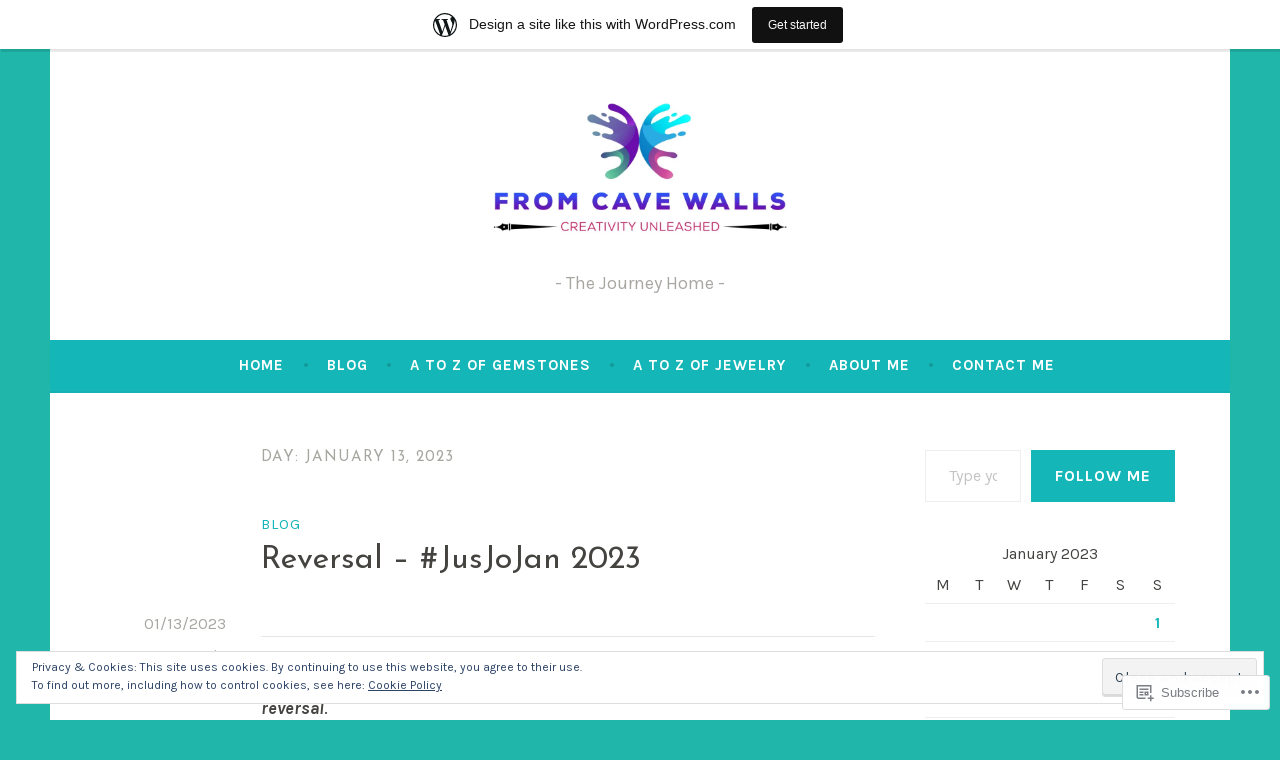

--- FILE ---
content_type: text/html; charset=UTF-8
request_url: https://fromcavewalls.wordpress.com/2023/01/13/
body_size: 27506
content:
<!DOCTYPE html>
<html lang="en">
<head>
<meta charset="UTF-8">
<meta name="viewport" content="width=device-width, initial-scale=1">
<link rel="profile" href="http://gmpg.org/xfn/11">

<title>01/13/2023</title>
<script type="text/javascript">
  WebFontConfig = {"google":{"families":["Josefin+Sans:r:latin,latin-ext","Karla:r,i,b,bi:latin,latin-ext"]},"api_url":"https:\/\/fonts-api.wp.com\/css"};
  (function() {
    var wf = document.createElement('script');
    wf.src = '/wp-content/plugins/custom-fonts/js/webfont.js';
    wf.type = 'text/javascript';
    wf.async = 'true';
    var s = document.getElementsByTagName('script')[0];
    s.parentNode.insertBefore(wf, s);
	})();
</script><style id="jetpack-custom-fonts-css">.wf-active body, .wf-active button, .wf-active input, .wf-active select, .wf-active textarea{font-family:"Karla",sans-serif}.wf-active .menu-toggle{font-family:"Karla",sans-serif}.wf-active .comment-navigation a, .wf-active .paging-navigation a, .wf-active .post-navigation a{font-family:"Karla",sans-serif}.wf-active .site-description{font-family:"Karla",sans-serif}.wf-active .entry-footer, .wf-active .entry-meta{font-family:"Karla",sans-serif}@media screen and (min-width: 850px){.wf-active .cat-links a{font-family:"Karla",sans-serif}}.wf-active blockquote:before{font-family:"Karla",sans-serif}.wf-active blockquote{font-family:"Karla",sans-serif}.wf-active blockquote cite{font-family:"Karla",sans-serif}.wf-active .comment-body .edit-link a, .wf-active .front-testimonials .edit-link a, .wf-active body:not(.search):not(.single-jetpack-testimonial) .jetpack-testimonial .edit-link a{font-family:"Karla",sans-serif}.wf-active h1, .wf-active h2, .wf-active h3, .wf-active h4, .wf-active h5, .wf-active h6{font-family:"Josefin Sans",sans-serif;font-style:normal;font-weight:400}.wf-active h1, .wf-active .site-title{font-style:normal;font-weight:400}.wf-active h2{font-style:normal;font-weight:400}.wf-active h3{font-style:normal;font-weight:400}.wf-active h4{font-style:normal;font-weight:400}.wf-active h5{font-style:normal;font-weight:400}.wf-active h6{font-style:normal;font-weight:400}@media screen and (min-width: 850px){.wf-active h1, .wf-active .site-title{font-style:normal;font-weight:400}}@media screen and (min-width: 850px){.wf-active h2{font-style:normal;font-weight:400}}@media screen and (min-width: 850px){.wf-active h3{font-style:normal;font-weight:400}}@media screen and (min-width: 850px){.wf-active h4, .wf-active .site-description{font-style:normal;font-weight:400}}@media screen and (min-width: 850px){.wf-active h5{font-style:normal;font-weight:400}}@media screen and (min-width: 850px){.wf-active h6, .wf-active .cat-links a, .wf-active .hero-content-wrapper .cat-links a{font-style:normal;font-weight:400}}.wf-active th{font-weight:400;font-style:normal}.wf-active .post-navigation .title{font-family:"Josefin Sans",sans-serif;font-style:normal;font-weight:400}.wf-active .widget-title{font-style:normal;font-weight:400}.wf-active .site-title{font-family:"Josefin Sans",sans-serif;font-style:normal;font-weight:400}.wf-active .archive .page-title, .wf-active .search .page-title{font-family:"Josefin Sans",sans-serif;font-weight:400;font-style:normal}.wf-active .entry-title, .wf-active .entry-title a, .wf-active .page-title, .wf-active .woocommerce .page-title{font-style:normal;font-weight:400}@media screen and (min-width: 850px){.wf-active .entry-title, .wf-active .entry-title a, .wf-active .page-title, .wf-active .woocommerce .page-title{font-style:normal;font-weight:400}}.wf-active .comments-title{font-style:normal;font-weight:400}.wf-active .author-title{font-style:normal;font-weight:400}.wf-active .hero-content-wrapper .entry-title{font-weight:400;font-style:normal}.wf-active .featured-page .entry-title, .wf-active .featured-page .entry-title a{font-weight:400;font-style:normal}@media screen and (min-width: 850px){.wf-active .featured-page .entry-title, .wf-active .featured-page .entry-title a{font-weight:400;font-style:normal}}.wf-active .jetpack-testimonial-shortcode .testimonial-entry-title, .wf-active body:not(.search):not(.single-jetpack-testimonial) .jetpack-testimonial .entry-title, .wf-active body:not(.search):not(.single-jetpack-testimonial) .jetpack-testimonial .entry-title a{font-family:"Josefin Sans",sans-serif;font-weight:400;font-style:normal}.wf-active .hero-content-wrapper .entry-title{font-style:normal;font-weight:400}@media screen and (min-width: 1180px){.wf-active .hero-content-wrapper .entry-title{font-style:normal;font-weight:400}}</style>
<meta name='robots' content='max-image-preview:large' />
<link rel='dns-prefetch' href='//s0.wp.com' />
<link rel='dns-prefetch' href='//fonts-api.wp.com' />
<link rel='dns-prefetch' href='//af.pubmine.com' />
<link rel="alternate" type="application/rss+xml" title=" &raquo; Feed" href="https://fromcavewalls.wordpress.com/feed/" />
<link rel="alternate" type="application/rss+xml" title=" &raquo; Comments Feed" href="https://fromcavewalls.wordpress.com/comments/feed/" />
	<script type="text/javascript">
		/* <![CDATA[ */
		function addLoadEvent(func) {
			var oldonload = window.onload;
			if (typeof window.onload != 'function') {
				window.onload = func;
			} else {
				window.onload = function () {
					oldonload();
					func();
				}
			}
		}
		/* ]]> */
	</script>
	<link crossorigin='anonymous' rel='stylesheet' id='all-css-0-1' href='/_static/??-eJxtjEsOwjAMRC9EMBUoiAXiLG6wojTOR7WjiNuTdoGEYDkz7w30alzJSlkhNVO5+ZAFenh6UgFqYy0xkGHsoJQqo5KA6Ivp6EQO8P+AQxzYQlrRRbOnH3zm4j9CwjWShuzNjCsM9LvZ5Ee6T1c72cvpZs/LG8VZRLg=&cssminify=yes' type='text/css' media='all' />
<style id='wp-emoji-styles-inline-css'>

	img.wp-smiley, img.emoji {
		display: inline !important;
		border: none !important;
		box-shadow: none !important;
		height: 1em !important;
		width: 1em !important;
		margin: 0 0.07em !important;
		vertical-align: -0.1em !important;
		background: none !important;
		padding: 0 !important;
	}
/*# sourceURL=wp-emoji-styles-inline-css */
</style>
<link crossorigin='anonymous' rel='stylesheet' id='all-css-2-1' href='/wp-content/plugins/gutenberg-core/v22.4.0/build/styles/block-library/style.min.css?m=1768935615i&cssminify=yes' type='text/css' media='all' />
<style id='wp-block-library-inline-css'>
.has-text-align-justify {
	text-align:justify;
}
.has-text-align-justify{text-align:justify;}

/*# sourceURL=wp-block-library-inline-css */
</style><style id='global-styles-inline-css'>
:root{--wp--preset--aspect-ratio--square: 1;--wp--preset--aspect-ratio--4-3: 4/3;--wp--preset--aspect-ratio--3-4: 3/4;--wp--preset--aspect-ratio--3-2: 3/2;--wp--preset--aspect-ratio--2-3: 2/3;--wp--preset--aspect-ratio--16-9: 16/9;--wp--preset--aspect-ratio--9-16: 9/16;--wp--preset--color--black: #404040;--wp--preset--color--cyan-bluish-gray: #abb8c3;--wp--preset--color--white: #ffffff;--wp--preset--color--pale-pink: #f78da7;--wp--preset--color--vivid-red: #cf2e2e;--wp--preset--color--luminous-vivid-orange: #ff6900;--wp--preset--color--luminous-vivid-amber: #fcb900;--wp--preset--color--light-green-cyan: #7bdcb5;--wp--preset--color--vivid-green-cyan: #00d084;--wp--preset--color--pale-cyan-blue: #8ed1fc;--wp--preset--color--vivid-cyan-blue: #0693e3;--wp--preset--color--vivid-purple: #9b51e0;--wp--preset--color--dark-gray: #444340;--wp--preset--color--medium-gray: #a8a6a1;--wp--preset--color--light-gray: #e6e6e6;--wp--preset--color--blue: #15b6b8;--wp--preset--color--dark-blue: #0c8384;--wp--preset--gradient--vivid-cyan-blue-to-vivid-purple: linear-gradient(135deg,rgb(6,147,227) 0%,rgb(155,81,224) 100%);--wp--preset--gradient--light-green-cyan-to-vivid-green-cyan: linear-gradient(135deg,rgb(122,220,180) 0%,rgb(0,208,130) 100%);--wp--preset--gradient--luminous-vivid-amber-to-luminous-vivid-orange: linear-gradient(135deg,rgb(252,185,0) 0%,rgb(255,105,0) 100%);--wp--preset--gradient--luminous-vivid-orange-to-vivid-red: linear-gradient(135deg,rgb(255,105,0) 0%,rgb(207,46,46) 100%);--wp--preset--gradient--very-light-gray-to-cyan-bluish-gray: linear-gradient(135deg,rgb(238,238,238) 0%,rgb(169,184,195) 100%);--wp--preset--gradient--cool-to-warm-spectrum: linear-gradient(135deg,rgb(74,234,220) 0%,rgb(151,120,209) 20%,rgb(207,42,186) 40%,rgb(238,44,130) 60%,rgb(251,105,98) 80%,rgb(254,248,76) 100%);--wp--preset--gradient--blush-light-purple: linear-gradient(135deg,rgb(255,206,236) 0%,rgb(152,150,240) 100%);--wp--preset--gradient--blush-bordeaux: linear-gradient(135deg,rgb(254,205,165) 0%,rgb(254,45,45) 50%,rgb(107,0,62) 100%);--wp--preset--gradient--luminous-dusk: linear-gradient(135deg,rgb(255,203,112) 0%,rgb(199,81,192) 50%,rgb(65,88,208) 100%);--wp--preset--gradient--pale-ocean: linear-gradient(135deg,rgb(255,245,203) 0%,rgb(182,227,212) 50%,rgb(51,167,181) 100%);--wp--preset--gradient--electric-grass: linear-gradient(135deg,rgb(202,248,128) 0%,rgb(113,206,126) 100%);--wp--preset--gradient--midnight: linear-gradient(135deg,rgb(2,3,129) 0%,rgb(40,116,252) 100%);--wp--preset--font-size--small: 13px;--wp--preset--font-size--medium: 20px;--wp--preset--font-size--large: 36px;--wp--preset--font-size--x-large: 42px;--wp--preset--font-family--albert-sans: 'Albert Sans', sans-serif;--wp--preset--font-family--alegreya: Alegreya, serif;--wp--preset--font-family--arvo: Arvo, serif;--wp--preset--font-family--bodoni-moda: 'Bodoni Moda', serif;--wp--preset--font-family--bricolage-grotesque: 'Bricolage Grotesque', sans-serif;--wp--preset--font-family--cabin: Cabin, sans-serif;--wp--preset--font-family--chivo: Chivo, sans-serif;--wp--preset--font-family--commissioner: Commissioner, sans-serif;--wp--preset--font-family--cormorant: Cormorant, serif;--wp--preset--font-family--courier-prime: 'Courier Prime', monospace;--wp--preset--font-family--crimson-pro: 'Crimson Pro', serif;--wp--preset--font-family--dm-mono: 'DM Mono', monospace;--wp--preset--font-family--dm-sans: 'DM Sans', sans-serif;--wp--preset--font-family--dm-serif-display: 'DM Serif Display', serif;--wp--preset--font-family--domine: Domine, serif;--wp--preset--font-family--eb-garamond: 'EB Garamond', serif;--wp--preset--font-family--epilogue: Epilogue, sans-serif;--wp--preset--font-family--fahkwang: Fahkwang, sans-serif;--wp--preset--font-family--figtree: Figtree, sans-serif;--wp--preset--font-family--fira-sans: 'Fira Sans', sans-serif;--wp--preset--font-family--fjalla-one: 'Fjalla One', sans-serif;--wp--preset--font-family--fraunces: Fraunces, serif;--wp--preset--font-family--gabarito: Gabarito, system-ui;--wp--preset--font-family--ibm-plex-mono: 'IBM Plex Mono', monospace;--wp--preset--font-family--ibm-plex-sans: 'IBM Plex Sans', sans-serif;--wp--preset--font-family--ibarra-real-nova: 'Ibarra Real Nova', serif;--wp--preset--font-family--instrument-serif: 'Instrument Serif', serif;--wp--preset--font-family--inter: Inter, sans-serif;--wp--preset--font-family--josefin-sans: 'Josefin Sans', sans-serif;--wp--preset--font-family--jost: Jost, sans-serif;--wp--preset--font-family--libre-baskerville: 'Libre Baskerville', serif;--wp--preset--font-family--libre-franklin: 'Libre Franklin', sans-serif;--wp--preset--font-family--literata: Literata, serif;--wp--preset--font-family--lora: Lora, serif;--wp--preset--font-family--merriweather: Merriweather, serif;--wp--preset--font-family--montserrat: Montserrat, sans-serif;--wp--preset--font-family--newsreader: Newsreader, serif;--wp--preset--font-family--noto-sans-mono: 'Noto Sans Mono', sans-serif;--wp--preset--font-family--nunito: Nunito, sans-serif;--wp--preset--font-family--open-sans: 'Open Sans', sans-serif;--wp--preset--font-family--overpass: Overpass, sans-serif;--wp--preset--font-family--pt-serif: 'PT Serif', serif;--wp--preset--font-family--petrona: Petrona, serif;--wp--preset--font-family--piazzolla: Piazzolla, serif;--wp--preset--font-family--playfair-display: 'Playfair Display', serif;--wp--preset--font-family--plus-jakarta-sans: 'Plus Jakarta Sans', sans-serif;--wp--preset--font-family--poppins: Poppins, sans-serif;--wp--preset--font-family--raleway: Raleway, sans-serif;--wp--preset--font-family--roboto: Roboto, sans-serif;--wp--preset--font-family--roboto-slab: 'Roboto Slab', serif;--wp--preset--font-family--rubik: Rubik, sans-serif;--wp--preset--font-family--rufina: Rufina, serif;--wp--preset--font-family--sora: Sora, sans-serif;--wp--preset--font-family--source-sans-3: 'Source Sans 3', sans-serif;--wp--preset--font-family--source-serif-4: 'Source Serif 4', serif;--wp--preset--font-family--space-mono: 'Space Mono', monospace;--wp--preset--font-family--syne: Syne, sans-serif;--wp--preset--font-family--texturina: Texturina, serif;--wp--preset--font-family--urbanist: Urbanist, sans-serif;--wp--preset--font-family--work-sans: 'Work Sans', sans-serif;--wp--preset--spacing--20: 0.44rem;--wp--preset--spacing--30: 0.67rem;--wp--preset--spacing--40: 1rem;--wp--preset--spacing--50: 1.5rem;--wp--preset--spacing--60: 2.25rem;--wp--preset--spacing--70: 3.38rem;--wp--preset--spacing--80: 5.06rem;--wp--preset--shadow--natural: 6px 6px 9px rgba(0, 0, 0, 0.2);--wp--preset--shadow--deep: 12px 12px 50px rgba(0, 0, 0, 0.4);--wp--preset--shadow--sharp: 6px 6px 0px rgba(0, 0, 0, 0.2);--wp--preset--shadow--outlined: 6px 6px 0px -3px rgb(255, 255, 255), 6px 6px rgb(0, 0, 0);--wp--preset--shadow--crisp: 6px 6px 0px rgb(0, 0, 0);}:where(body) { margin: 0; }:where(.is-layout-flex){gap: 0.5em;}:where(.is-layout-grid){gap: 0.5em;}body .is-layout-flex{display: flex;}.is-layout-flex{flex-wrap: wrap;align-items: center;}.is-layout-flex > :is(*, div){margin: 0;}body .is-layout-grid{display: grid;}.is-layout-grid > :is(*, div){margin: 0;}body{padding-top: 0px;padding-right: 0px;padding-bottom: 0px;padding-left: 0px;}:root :where(.wp-element-button, .wp-block-button__link){background-color: #32373c;border-width: 0;color: #fff;font-family: inherit;font-size: inherit;font-style: inherit;font-weight: inherit;letter-spacing: inherit;line-height: inherit;padding-top: calc(0.667em + 2px);padding-right: calc(1.333em + 2px);padding-bottom: calc(0.667em + 2px);padding-left: calc(1.333em + 2px);text-decoration: none;text-transform: inherit;}.has-black-color{color: var(--wp--preset--color--black) !important;}.has-cyan-bluish-gray-color{color: var(--wp--preset--color--cyan-bluish-gray) !important;}.has-white-color{color: var(--wp--preset--color--white) !important;}.has-pale-pink-color{color: var(--wp--preset--color--pale-pink) !important;}.has-vivid-red-color{color: var(--wp--preset--color--vivid-red) !important;}.has-luminous-vivid-orange-color{color: var(--wp--preset--color--luminous-vivid-orange) !important;}.has-luminous-vivid-amber-color{color: var(--wp--preset--color--luminous-vivid-amber) !important;}.has-light-green-cyan-color{color: var(--wp--preset--color--light-green-cyan) !important;}.has-vivid-green-cyan-color{color: var(--wp--preset--color--vivid-green-cyan) !important;}.has-pale-cyan-blue-color{color: var(--wp--preset--color--pale-cyan-blue) !important;}.has-vivid-cyan-blue-color{color: var(--wp--preset--color--vivid-cyan-blue) !important;}.has-vivid-purple-color{color: var(--wp--preset--color--vivid-purple) !important;}.has-dark-gray-color{color: var(--wp--preset--color--dark-gray) !important;}.has-medium-gray-color{color: var(--wp--preset--color--medium-gray) !important;}.has-light-gray-color{color: var(--wp--preset--color--light-gray) !important;}.has-blue-color{color: var(--wp--preset--color--blue) !important;}.has-dark-blue-color{color: var(--wp--preset--color--dark-blue) !important;}.has-black-background-color{background-color: var(--wp--preset--color--black) !important;}.has-cyan-bluish-gray-background-color{background-color: var(--wp--preset--color--cyan-bluish-gray) !important;}.has-white-background-color{background-color: var(--wp--preset--color--white) !important;}.has-pale-pink-background-color{background-color: var(--wp--preset--color--pale-pink) !important;}.has-vivid-red-background-color{background-color: var(--wp--preset--color--vivid-red) !important;}.has-luminous-vivid-orange-background-color{background-color: var(--wp--preset--color--luminous-vivid-orange) !important;}.has-luminous-vivid-amber-background-color{background-color: var(--wp--preset--color--luminous-vivid-amber) !important;}.has-light-green-cyan-background-color{background-color: var(--wp--preset--color--light-green-cyan) !important;}.has-vivid-green-cyan-background-color{background-color: var(--wp--preset--color--vivid-green-cyan) !important;}.has-pale-cyan-blue-background-color{background-color: var(--wp--preset--color--pale-cyan-blue) !important;}.has-vivid-cyan-blue-background-color{background-color: var(--wp--preset--color--vivid-cyan-blue) !important;}.has-vivid-purple-background-color{background-color: var(--wp--preset--color--vivid-purple) !important;}.has-dark-gray-background-color{background-color: var(--wp--preset--color--dark-gray) !important;}.has-medium-gray-background-color{background-color: var(--wp--preset--color--medium-gray) !important;}.has-light-gray-background-color{background-color: var(--wp--preset--color--light-gray) !important;}.has-blue-background-color{background-color: var(--wp--preset--color--blue) !important;}.has-dark-blue-background-color{background-color: var(--wp--preset--color--dark-blue) !important;}.has-black-border-color{border-color: var(--wp--preset--color--black) !important;}.has-cyan-bluish-gray-border-color{border-color: var(--wp--preset--color--cyan-bluish-gray) !important;}.has-white-border-color{border-color: var(--wp--preset--color--white) !important;}.has-pale-pink-border-color{border-color: var(--wp--preset--color--pale-pink) !important;}.has-vivid-red-border-color{border-color: var(--wp--preset--color--vivid-red) !important;}.has-luminous-vivid-orange-border-color{border-color: var(--wp--preset--color--luminous-vivid-orange) !important;}.has-luminous-vivid-amber-border-color{border-color: var(--wp--preset--color--luminous-vivid-amber) !important;}.has-light-green-cyan-border-color{border-color: var(--wp--preset--color--light-green-cyan) !important;}.has-vivid-green-cyan-border-color{border-color: var(--wp--preset--color--vivid-green-cyan) !important;}.has-pale-cyan-blue-border-color{border-color: var(--wp--preset--color--pale-cyan-blue) !important;}.has-vivid-cyan-blue-border-color{border-color: var(--wp--preset--color--vivid-cyan-blue) !important;}.has-vivid-purple-border-color{border-color: var(--wp--preset--color--vivid-purple) !important;}.has-dark-gray-border-color{border-color: var(--wp--preset--color--dark-gray) !important;}.has-medium-gray-border-color{border-color: var(--wp--preset--color--medium-gray) !important;}.has-light-gray-border-color{border-color: var(--wp--preset--color--light-gray) !important;}.has-blue-border-color{border-color: var(--wp--preset--color--blue) !important;}.has-dark-blue-border-color{border-color: var(--wp--preset--color--dark-blue) !important;}.has-vivid-cyan-blue-to-vivid-purple-gradient-background{background: var(--wp--preset--gradient--vivid-cyan-blue-to-vivid-purple) !important;}.has-light-green-cyan-to-vivid-green-cyan-gradient-background{background: var(--wp--preset--gradient--light-green-cyan-to-vivid-green-cyan) !important;}.has-luminous-vivid-amber-to-luminous-vivid-orange-gradient-background{background: var(--wp--preset--gradient--luminous-vivid-amber-to-luminous-vivid-orange) !important;}.has-luminous-vivid-orange-to-vivid-red-gradient-background{background: var(--wp--preset--gradient--luminous-vivid-orange-to-vivid-red) !important;}.has-very-light-gray-to-cyan-bluish-gray-gradient-background{background: var(--wp--preset--gradient--very-light-gray-to-cyan-bluish-gray) !important;}.has-cool-to-warm-spectrum-gradient-background{background: var(--wp--preset--gradient--cool-to-warm-spectrum) !important;}.has-blush-light-purple-gradient-background{background: var(--wp--preset--gradient--blush-light-purple) !important;}.has-blush-bordeaux-gradient-background{background: var(--wp--preset--gradient--blush-bordeaux) !important;}.has-luminous-dusk-gradient-background{background: var(--wp--preset--gradient--luminous-dusk) !important;}.has-pale-ocean-gradient-background{background: var(--wp--preset--gradient--pale-ocean) !important;}.has-electric-grass-gradient-background{background: var(--wp--preset--gradient--electric-grass) !important;}.has-midnight-gradient-background{background: var(--wp--preset--gradient--midnight) !important;}.has-small-font-size{font-size: var(--wp--preset--font-size--small) !important;}.has-medium-font-size{font-size: var(--wp--preset--font-size--medium) !important;}.has-large-font-size{font-size: var(--wp--preset--font-size--large) !important;}.has-x-large-font-size{font-size: var(--wp--preset--font-size--x-large) !important;}.has-albert-sans-font-family{font-family: var(--wp--preset--font-family--albert-sans) !important;}.has-alegreya-font-family{font-family: var(--wp--preset--font-family--alegreya) !important;}.has-arvo-font-family{font-family: var(--wp--preset--font-family--arvo) !important;}.has-bodoni-moda-font-family{font-family: var(--wp--preset--font-family--bodoni-moda) !important;}.has-bricolage-grotesque-font-family{font-family: var(--wp--preset--font-family--bricolage-grotesque) !important;}.has-cabin-font-family{font-family: var(--wp--preset--font-family--cabin) !important;}.has-chivo-font-family{font-family: var(--wp--preset--font-family--chivo) !important;}.has-commissioner-font-family{font-family: var(--wp--preset--font-family--commissioner) !important;}.has-cormorant-font-family{font-family: var(--wp--preset--font-family--cormorant) !important;}.has-courier-prime-font-family{font-family: var(--wp--preset--font-family--courier-prime) !important;}.has-crimson-pro-font-family{font-family: var(--wp--preset--font-family--crimson-pro) !important;}.has-dm-mono-font-family{font-family: var(--wp--preset--font-family--dm-mono) !important;}.has-dm-sans-font-family{font-family: var(--wp--preset--font-family--dm-sans) !important;}.has-dm-serif-display-font-family{font-family: var(--wp--preset--font-family--dm-serif-display) !important;}.has-domine-font-family{font-family: var(--wp--preset--font-family--domine) !important;}.has-eb-garamond-font-family{font-family: var(--wp--preset--font-family--eb-garamond) !important;}.has-epilogue-font-family{font-family: var(--wp--preset--font-family--epilogue) !important;}.has-fahkwang-font-family{font-family: var(--wp--preset--font-family--fahkwang) !important;}.has-figtree-font-family{font-family: var(--wp--preset--font-family--figtree) !important;}.has-fira-sans-font-family{font-family: var(--wp--preset--font-family--fira-sans) !important;}.has-fjalla-one-font-family{font-family: var(--wp--preset--font-family--fjalla-one) !important;}.has-fraunces-font-family{font-family: var(--wp--preset--font-family--fraunces) !important;}.has-gabarito-font-family{font-family: var(--wp--preset--font-family--gabarito) !important;}.has-ibm-plex-mono-font-family{font-family: var(--wp--preset--font-family--ibm-plex-mono) !important;}.has-ibm-plex-sans-font-family{font-family: var(--wp--preset--font-family--ibm-plex-sans) !important;}.has-ibarra-real-nova-font-family{font-family: var(--wp--preset--font-family--ibarra-real-nova) !important;}.has-instrument-serif-font-family{font-family: var(--wp--preset--font-family--instrument-serif) !important;}.has-inter-font-family{font-family: var(--wp--preset--font-family--inter) !important;}.has-josefin-sans-font-family{font-family: var(--wp--preset--font-family--josefin-sans) !important;}.has-jost-font-family{font-family: var(--wp--preset--font-family--jost) !important;}.has-libre-baskerville-font-family{font-family: var(--wp--preset--font-family--libre-baskerville) !important;}.has-libre-franklin-font-family{font-family: var(--wp--preset--font-family--libre-franklin) !important;}.has-literata-font-family{font-family: var(--wp--preset--font-family--literata) !important;}.has-lora-font-family{font-family: var(--wp--preset--font-family--lora) !important;}.has-merriweather-font-family{font-family: var(--wp--preset--font-family--merriweather) !important;}.has-montserrat-font-family{font-family: var(--wp--preset--font-family--montserrat) !important;}.has-newsreader-font-family{font-family: var(--wp--preset--font-family--newsreader) !important;}.has-noto-sans-mono-font-family{font-family: var(--wp--preset--font-family--noto-sans-mono) !important;}.has-nunito-font-family{font-family: var(--wp--preset--font-family--nunito) !important;}.has-open-sans-font-family{font-family: var(--wp--preset--font-family--open-sans) !important;}.has-overpass-font-family{font-family: var(--wp--preset--font-family--overpass) !important;}.has-pt-serif-font-family{font-family: var(--wp--preset--font-family--pt-serif) !important;}.has-petrona-font-family{font-family: var(--wp--preset--font-family--petrona) !important;}.has-piazzolla-font-family{font-family: var(--wp--preset--font-family--piazzolla) !important;}.has-playfair-display-font-family{font-family: var(--wp--preset--font-family--playfair-display) !important;}.has-plus-jakarta-sans-font-family{font-family: var(--wp--preset--font-family--plus-jakarta-sans) !important;}.has-poppins-font-family{font-family: var(--wp--preset--font-family--poppins) !important;}.has-raleway-font-family{font-family: var(--wp--preset--font-family--raleway) !important;}.has-roboto-font-family{font-family: var(--wp--preset--font-family--roboto) !important;}.has-roboto-slab-font-family{font-family: var(--wp--preset--font-family--roboto-slab) !important;}.has-rubik-font-family{font-family: var(--wp--preset--font-family--rubik) !important;}.has-rufina-font-family{font-family: var(--wp--preset--font-family--rufina) !important;}.has-sora-font-family{font-family: var(--wp--preset--font-family--sora) !important;}.has-source-sans-3-font-family{font-family: var(--wp--preset--font-family--source-sans-3) !important;}.has-source-serif-4-font-family{font-family: var(--wp--preset--font-family--source-serif-4) !important;}.has-space-mono-font-family{font-family: var(--wp--preset--font-family--space-mono) !important;}.has-syne-font-family{font-family: var(--wp--preset--font-family--syne) !important;}.has-texturina-font-family{font-family: var(--wp--preset--font-family--texturina) !important;}.has-urbanist-font-family{font-family: var(--wp--preset--font-family--urbanist) !important;}.has-work-sans-font-family{font-family: var(--wp--preset--font-family--work-sans) !important;}
/*# sourceURL=global-styles-inline-css */
</style>

<style id='classic-theme-styles-inline-css'>
.wp-block-button__link{background-color:#32373c;border-radius:9999px;box-shadow:none;color:#fff;font-size:1.125em;padding:calc(.667em + 2px) calc(1.333em + 2px);text-decoration:none}.wp-block-file__button{background:#32373c;color:#fff}.wp-block-accordion-heading{margin:0}.wp-block-accordion-heading__toggle{background-color:inherit!important;color:inherit!important}.wp-block-accordion-heading__toggle:not(:focus-visible){outline:none}.wp-block-accordion-heading__toggle:focus,.wp-block-accordion-heading__toggle:hover{background-color:inherit!important;border:none;box-shadow:none;color:inherit;padding:var(--wp--preset--spacing--20,1em) 0;text-decoration:none}.wp-block-accordion-heading__toggle:focus-visible{outline:auto;outline-offset:0}
/*# sourceURL=/wp-content/plugins/gutenberg-core/v22.4.0/build/styles/block-library/classic.min.css */
</style>
<link crossorigin='anonymous' rel='stylesheet' id='all-css-4-1' href='/_static/??-eJx9j9sKwjAQRH/IzVqptT6I35LLUqNJG7KJ1b83pXhBpS/LMpyZYXAMoIc+UZ8wuNzZnlEPyg36wrgRVSsqYOuDI4h0FTUay+lFAKe7I6GZV/gR5DO8syIV3QeZJsKTsZIc+YIt2UZrOkrFzs8fEt2WLaHUgFIhEjOU6232kE6li398s4whKzQySvy/45uaR0/Y0R+q3bZp13Wzr88P2uh31g==&cssminify=yes' type='text/css' media='all' />
<style id='dara-style-inline-css'>
.tags-links { clip: rect(1px, 1px, 1px, 1px); height: 1px; position: absolute; overflow: hidden; width: 1px; }
/*# sourceURL=dara-style-inline-css */
</style>
<link rel='stylesheet' id='dara-fonts-css' href='https://fonts-api.wp.com/css?family=Source+Sans+Pro%3A300%2C300italic%2C400%2C400italic%2C600%7CYrsa%3A300%2C400%2C700&#038;subset=latin%2Clatin-ext' media='all' />
<link crossorigin='anonymous' rel='stylesheet' id='all-css-6-1' href='/_static/??-eJx9jsEKwjAQRH/IuFQr9SJ+iqTrGlOT3ZBsKf17U/AQULzNg3nDwJIMCiuxQpxNCrPzXGAiTRZfH4YownDzjOCIKftqlN9xj6XsoBnVJ0UqkOYR7jZb2EaKroHMklDiV785kWkM4mp0UFsN/pMciQmCVn293IJ5BOvzpl7jpRtOx8O5H7p+egO2V2BG&cssminify=yes' type='text/css' media='all' />
<link crossorigin='anonymous' rel='stylesheet' id='print-css-7-1' href='/wp-content/mu-plugins/global-print/global-print.css?m=1465851035i&cssminify=yes' type='text/css' media='print' />
<style id='jetpack-global-styles-frontend-style-inline-css'>
:root { --font-headings: unset; --font-base: unset; --font-headings-default: -apple-system,BlinkMacSystemFont,"Segoe UI",Roboto,Oxygen-Sans,Ubuntu,Cantarell,"Helvetica Neue",sans-serif; --font-base-default: -apple-system,BlinkMacSystemFont,"Segoe UI",Roboto,Oxygen-Sans,Ubuntu,Cantarell,"Helvetica Neue",sans-serif;}
/*# sourceURL=jetpack-global-styles-frontend-style-inline-css */
</style>
<link crossorigin='anonymous' rel='stylesheet' id='all-css-10-1' href='/_static/??-eJyNjcEKwjAQRH/IuFQj9SJ+isRsSLZusqWbUPx7W+lFBPEyzMDMPJhH46XUUCrkZkZukYrCEOro/GPLkEVWwcZBQZObAjrE59tSiXuvuoP/n25UPKh4cmxYouhH+HqrKeSFmyxElrvjX7iZMIaqsFQ2b+JEaFxBw6R13V7zpetPx8PZ9p0dXpQMX7Y=&cssminify=yes' type='text/css' media='all' />
<script type="text/javascript" id="wpcom-actionbar-placeholder-js-extra">
/* <![CDATA[ */
var actionbardata = {"siteID":"151411631","postID":"0","siteURL":"https://fromcavewalls.wordpress.com","xhrURL":"https://fromcavewalls.wordpress.com/wp-admin/admin-ajax.php","nonce":"dabdc66892","isLoggedIn":"","statusMessage":"","subsEmailDefault":"instantly","proxyScriptUrl":"https://s0.wp.com/wp-content/js/wpcom-proxy-request.js?m=1513050504i&amp;ver=20211021","i18n":{"followedText":"New posts from this site will now appear in your \u003Ca href=\"https://wordpress.com/reader\"\u003EReader\u003C/a\u003E","foldBar":"Collapse this bar","unfoldBar":"Expand this bar","shortLinkCopied":"Shortlink copied to clipboard."}};
//# sourceURL=wpcom-actionbar-placeholder-js-extra
/* ]]> */
</script>
<script type="text/javascript" id="jetpack-mu-wpcom-settings-js-before">
/* <![CDATA[ */
var JETPACK_MU_WPCOM_SETTINGS = {"assetsUrl":"https://s0.wp.com/wp-content/mu-plugins/jetpack-mu-wpcom-plugin/moon/jetpack_vendor/automattic/jetpack-mu-wpcom/src/build/"};
//# sourceURL=jetpack-mu-wpcom-settings-js-before
/* ]]> */
</script>
<script crossorigin='anonymous' type='text/javascript'  src='/_static/??/wp-content/js/rlt-proxy.js,/wp-content/blog-plugins/wordads-classes/js/cmp/v2/cmp-non-gdpr.js?m=1720530689j'></script>
<script type="text/javascript" id="rlt-proxy-js-after">
/* <![CDATA[ */
	rltInitialize( {"token":null,"iframeOrigins":["https:\/\/widgets.wp.com"]} );
//# sourceURL=rlt-proxy-js-after
/* ]]> */
</script>
<link rel="EditURI" type="application/rsd+xml" title="RSD" href="https://fromcavewalls.wordpress.com/xmlrpc.php?rsd" />
<meta name="generator" content="WordPress.com" />

<!-- Jetpack Open Graph Tags -->
<meta property="og:type" content="website" />
<meta property="og:title" content="01/13/2023" />
<meta property="og:image" content="https://fromcavewalls.wordpress.com/wp-content/uploads/2019/10/resized-jpeg-logo-1.jpeg?w=200" />
<meta property="og:image:width" content="200" />
<meta property="og:image:height" content="200" />
<meta property="og:image:alt" content="" />
<meta property="og:locale" content="en_US" />
<meta property="fb:app_id" content="249643311490" />
<meta name="twitter:creator" content="@fromcavewalls" />
<meta name="twitter:site" content="@fromcavewalls" />

<!-- End Jetpack Open Graph Tags -->
<link rel="search" type="application/opensearchdescription+xml" href="https://fromcavewalls.wordpress.com/osd.xml" title="" />
<link rel="search" type="application/opensearchdescription+xml" href="https://s1.wp.com/opensearch.xml" title="WordPress.com" />
<meta name="theme-color" content="#20b6a9" />
<meta name="description" content="1 post published by Maggie on January 13, 2023" />
<style type="text/css" id="custom-background-css">
body.custom-background { background-color: #20b6a9; }
</style>
	<script type="text/javascript">
/* <![CDATA[ */
var wa_client = {}; wa_client.cmd = []; wa_client.config = { 'blog_id': 151411631, 'blog_language': 'en', 'is_wordads': false, 'hosting_type': 0, 'afp_account_id': null, 'afp_host_id': 5038568878849053, 'theme': 'pub/dara', '_': { 'title': 'Advertisement', 'privacy_settings': 'Privacy Settings' }, 'formats': [ 'belowpost', 'bottom_sticky', 'sidebar_sticky_right', 'sidebar', 'gutenberg_rectangle', 'gutenberg_leaderboard', 'gutenberg_mobile_leaderboard', 'gutenberg_skyscraper' ] };
/* ]]> */
</script>
		<script type="text/javascript">

			window.doNotSellCallback = function() {

				var linkElements = [
					'a[href="https://wordpress.com/?ref=footer_blog"]',
					'a[href="https://wordpress.com/?ref=footer_website"]',
					'a[href="https://wordpress.com/?ref=vertical_footer"]',
					'a[href^="https://wordpress.com/?ref=footer_segment_"]',
				].join(',');

				var dnsLink = document.createElement( 'a' );
				dnsLink.href = 'https://wordpress.com/advertising-program-optout/';
				dnsLink.classList.add( 'do-not-sell-link' );
				dnsLink.rel = 'nofollow';
				dnsLink.style.marginLeft = '0.5em';
				dnsLink.textContent = 'Do Not Sell or Share My Personal Information';

				var creditLinks = document.querySelectorAll( linkElements );

				if ( 0 === creditLinks.length ) {
					return false;
				}

				Array.prototype.forEach.call( creditLinks, function( el ) {
					el.insertAdjacentElement( 'afterend', dnsLink );
				});

				return true;
			};

		</script>
		<style type="text/css" id="custom-colors-css">#infinite-handle span,
            .hero-content-wrapper .cat-links a,
            .jetpack-social-navigation ul li,
            .jetpack-social-navigation ul a,
            .jetpack-social-navigation ul a:visited,
            .main-navigation,
            .main-navigation a,
            .main-navigation ul ul a,
            .button,
            .button:hover,
            .button:active,
            .button:focus,
            .menu-toggle,
            button,
            input[type="button"],
            input[type="reset"],
            input[type="submit"],
            .woocommerce #respond input#submit.alt,
            .woocommerce a.button.alt,
            .woocommerce button.button.alt,
            .woocommerce input.button.alt,
            .woocommerce #respond input#submit.alt:hover,
            .woocommerce a.button.alt:hover,
            .woocommerce button.button.alt:hover,
            .woocommerce input.button.alt:hover { color: #FFFFFF;}
.jetpack-social-navigation ul a:hover,
    		.menu-toggle:hover,
    		.menu-toggle:focus { color: #FFFFFF;}
.site-footer,
            .site-footer a { color: #333333;}
body { background-color: #20b6a9;}
.site-footer { background-color: #22C3B5;}
</style>
<link rel="icon" href="https://fromcavewalls.wordpress.com/wp-content/uploads/2019/10/resized-jpeg-logo-1.jpeg?w=32" sizes="32x32" />
<link rel="icon" href="https://fromcavewalls.wordpress.com/wp-content/uploads/2019/10/resized-jpeg-logo-1.jpeg?w=192" sizes="192x192" />
<link rel="apple-touch-icon" href="https://fromcavewalls.wordpress.com/wp-content/uploads/2019/10/resized-jpeg-logo-1.jpeg?w=180" />
<meta name="msapplication-TileImage" content="https://fromcavewalls.wordpress.com/wp-content/uploads/2019/10/resized-jpeg-logo-1.jpeg?w=270" />
<script type="text/javascript">
	window.google_analytics_uacct = "UA-52447-2";
</script>

<script type="text/javascript">
	var _gaq = _gaq || [];
	_gaq.push(['_setAccount', 'UA-52447-2']);
	_gaq.push(['_gat._anonymizeIp']);
	_gaq.push(['_setDomainName', 'wordpress.com']);
	_gaq.push(['_initData']);
	_gaq.push(['_trackPageview']);

	(function() {
		var ga = document.createElement('script'); ga.type = 'text/javascript'; ga.async = true;
		ga.src = ('https:' == document.location.protocol ? 'https://ssl' : 'http://www') + '.google-analytics.com/ga.js';
		(document.getElementsByTagName('head')[0] || document.getElementsByTagName('body')[0]).appendChild(ga);
	})();
</script>
<style id='jetpack-block-subscriptions-inline-css'>
.is-style-compact .is-not-subscriber .wp-block-button__link,.is-style-compact .is-not-subscriber .wp-block-jetpack-subscriptions__button{border-end-start-radius:0!important;border-start-start-radius:0!important;margin-inline-start:0!important}.is-style-compact .is-not-subscriber .components-text-control__input,.is-style-compact .is-not-subscriber p#subscribe-email input[type=email]{border-end-end-radius:0!important;border-start-end-radius:0!important}.is-style-compact:not(.wp-block-jetpack-subscriptions__use-newline) .components-text-control__input{border-inline-end-width:0!important}.wp-block-jetpack-subscriptions.wp-block-jetpack-subscriptions__supports-newline .wp-block-jetpack-subscriptions__form-container{display:flex;flex-direction:column}.wp-block-jetpack-subscriptions.wp-block-jetpack-subscriptions__supports-newline:not(.wp-block-jetpack-subscriptions__use-newline) .is-not-subscriber .wp-block-jetpack-subscriptions__form-elements{align-items:flex-start;display:flex}.wp-block-jetpack-subscriptions.wp-block-jetpack-subscriptions__supports-newline:not(.wp-block-jetpack-subscriptions__use-newline) p#subscribe-submit{display:flex;justify-content:center}.wp-block-jetpack-subscriptions.wp-block-jetpack-subscriptions__supports-newline .wp-block-jetpack-subscriptions__form .wp-block-jetpack-subscriptions__button,.wp-block-jetpack-subscriptions.wp-block-jetpack-subscriptions__supports-newline .wp-block-jetpack-subscriptions__form .wp-block-jetpack-subscriptions__textfield .components-text-control__input,.wp-block-jetpack-subscriptions.wp-block-jetpack-subscriptions__supports-newline .wp-block-jetpack-subscriptions__form button,.wp-block-jetpack-subscriptions.wp-block-jetpack-subscriptions__supports-newline .wp-block-jetpack-subscriptions__form input[type=email],.wp-block-jetpack-subscriptions.wp-block-jetpack-subscriptions__supports-newline form .wp-block-jetpack-subscriptions__button,.wp-block-jetpack-subscriptions.wp-block-jetpack-subscriptions__supports-newline form .wp-block-jetpack-subscriptions__textfield .components-text-control__input,.wp-block-jetpack-subscriptions.wp-block-jetpack-subscriptions__supports-newline form button,.wp-block-jetpack-subscriptions.wp-block-jetpack-subscriptions__supports-newline form input[type=email]{box-sizing:border-box;cursor:pointer;line-height:1.3;min-width:auto!important;white-space:nowrap!important}.wp-block-jetpack-subscriptions.wp-block-jetpack-subscriptions__supports-newline .wp-block-jetpack-subscriptions__form input[type=email]::placeholder,.wp-block-jetpack-subscriptions.wp-block-jetpack-subscriptions__supports-newline .wp-block-jetpack-subscriptions__form input[type=email]:disabled,.wp-block-jetpack-subscriptions.wp-block-jetpack-subscriptions__supports-newline form input[type=email]::placeholder,.wp-block-jetpack-subscriptions.wp-block-jetpack-subscriptions__supports-newline form input[type=email]:disabled{color:currentColor;opacity:.5}.wp-block-jetpack-subscriptions.wp-block-jetpack-subscriptions__supports-newline .wp-block-jetpack-subscriptions__form .wp-block-jetpack-subscriptions__button,.wp-block-jetpack-subscriptions.wp-block-jetpack-subscriptions__supports-newline .wp-block-jetpack-subscriptions__form button,.wp-block-jetpack-subscriptions.wp-block-jetpack-subscriptions__supports-newline form .wp-block-jetpack-subscriptions__button,.wp-block-jetpack-subscriptions.wp-block-jetpack-subscriptions__supports-newline form button{border-color:#0000;border-style:solid}.wp-block-jetpack-subscriptions.wp-block-jetpack-subscriptions__supports-newline .wp-block-jetpack-subscriptions__form .wp-block-jetpack-subscriptions__textfield,.wp-block-jetpack-subscriptions.wp-block-jetpack-subscriptions__supports-newline .wp-block-jetpack-subscriptions__form p#subscribe-email,.wp-block-jetpack-subscriptions.wp-block-jetpack-subscriptions__supports-newline form .wp-block-jetpack-subscriptions__textfield,.wp-block-jetpack-subscriptions.wp-block-jetpack-subscriptions__supports-newline form p#subscribe-email{background:#0000;flex-grow:1}.wp-block-jetpack-subscriptions.wp-block-jetpack-subscriptions__supports-newline .wp-block-jetpack-subscriptions__form .wp-block-jetpack-subscriptions__textfield .components-base-control__field,.wp-block-jetpack-subscriptions.wp-block-jetpack-subscriptions__supports-newline .wp-block-jetpack-subscriptions__form .wp-block-jetpack-subscriptions__textfield .components-text-control__input,.wp-block-jetpack-subscriptions.wp-block-jetpack-subscriptions__supports-newline .wp-block-jetpack-subscriptions__form .wp-block-jetpack-subscriptions__textfield input[type=email],.wp-block-jetpack-subscriptions.wp-block-jetpack-subscriptions__supports-newline .wp-block-jetpack-subscriptions__form p#subscribe-email .components-base-control__field,.wp-block-jetpack-subscriptions.wp-block-jetpack-subscriptions__supports-newline .wp-block-jetpack-subscriptions__form p#subscribe-email .components-text-control__input,.wp-block-jetpack-subscriptions.wp-block-jetpack-subscriptions__supports-newline .wp-block-jetpack-subscriptions__form p#subscribe-email input[type=email],.wp-block-jetpack-subscriptions.wp-block-jetpack-subscriptions__supports-newline form .wp-block-jetpack-subscriptions__textfield .components-base-control__field,.wp-block-jetpack-subscriptions.wp-block-jetpack-subscriptions__supports-newline form .wp-block-jetpack-subscriptions__textfield .components-text-control__input,.wp-block-jetpack-subscriptions.wp-block-jetpack-subscriptions__supports-newline form .wp-block-jetpack-subscriptions__textfield input[type=email],.wp-block-jetpack-subscriptions.wp-block-jetpack-subscriptions__supports-newline form p#subscribe-email .components-base-control__field,.wp-block-jetpack-subscriptions.wp-block-jetpack-subscriptions__supports-newline form p#subscribe-email .components-text-control__input,.wp-block-jetpack-subscriptions.wp-block-jetpack-subscriptions__supports-newline form p#subscribe-email input[type=email]{height:auto;margin:0;width:100%}.wp-block-jetpack-subscriptions.wp-block-jetpack-subscriptions__supports-newline .wp-block-jetpack-subscriptions__form p#subscribe-email,.wp-block-jetpack-subscriptions.wp-block-jetpack-subscriptions__supports-newline .wp-block-jetpack-subscriptions__form p#subscribe-submit,.wp-block-jetpack-subscriptions.wp-block-jetpack-subscriptions__supports-newline form p#subscribe-email,.wp-block-jetpack-subscriptions.wp-block-jetpack-subscriptions__supports-newline form p#subscribe-submit{line-height:0;margin:0;padding:0}.wp-block-jetpack-subscriptions.wp-block-jetpack-subscriptions__supports-newline.wp-block-jetpack-subscriptions__show-subs .wp-block-jetpack-subscriptions__subscount{font-size:16px;margin:8px 0;text-align:end}.wp-block-jetpack-subscriptions.wp-block-jetpack-subscriptions__supports-newline.wp-block-jetpack-subscriptions__use-newline .wp-block-jetpack-subscriptions__form-elements{display:block}.wp-block-jetpack-subscriptions.wp-block-jetpack-subscriptions__supports-newline.wp-block-jetpack-subscriptions__use-newline .wp-block-jetpack-subscriptions__button,.wp-block-jetpack-subscriptions.wp-block-jetpack-subscriptions__supports-newline.wp-block-jetpack-subscriptions__use-newline button{display:inline-block;max-width:100%}.wp-block-jetpack-subscriptions.wp-block-jetpack-subscriptions__supports-newline.wp-block-jetpack-subscriptions__use-newline .wp-block-jetpack-subscriptions__subscount{text-align:start}#subscribe-submit.is-link{text-align:center;width:auto!important}#subscribe-submit.is-link a{margin-left:0!important;margin-top:0!important;width:auto!important}@keyframes jetpack-memberships_button__spinner-animation{to{transform:rotate(1turn)}}.jetpack-memberships-spinner{display:none;height:1em;margin:0 0 0 5px;width:1em}.jetpack-memberships-spinner svg{height:100%;margin-bottom:-2px;width:100%}.jetpack-memberships-spinner-rotating{animation:jetpack-memberships_button__spinner-animation .75s linear infinite;transform-origin:center}.is-loading .jetpack-memberships-spinner{display:inline-block}body.jetpack-memberships-modal-open{overflow:hidden}dialog.jetpack-memberships-modal{opacity:1}dialog.jetpack-memberships-modal,dialog.jetpack-memberships-modal iframe{background:#0000;border:0;bottom:0;box-shadow:none;height:100%;left:0;margin:0;padding:0;position:fixed;right:0;top:0;width:100%}dialog.jetpack-memberships-modal::backdrop{background-color:#000;opacity:.7;transition:opacity .2s ease-out}dialog.jetpack-memberships-modal.is-loading,dialog.jetpack-memberships-modal.is-loading::backdrop{opacity:0}
/*# sourceURL=/wp-content/mu-plugins/jetpack-plugin/moon/_inc/blocks/subscriptions/view.css?minify=false */
</style>
<link crossorigin='anonymous' rel='stylesheet' id='all-css-2-3' href='/wp-content/mu-plugins/jetpack-plugin/moon/modules/widgets/goodreads/css/goodreads.css?m=1753284714i&cssminify=yes' type='text/css' media='all' />
</head>

<body class="archive date custom-background wp-custom-logo wp-embed-responsive wp-theme-pubdara customizer-styles-applied hfeed not-multi-author display-header-text jetpack-reblog-enabled tags-hidden has-marketing-bar has-marketing-bar-theme-dara">
<div id="page" class="site">
	<a class="skip-link screen-reader-text" href="#content">Skip to content</a>

	<header id="masthead" class="site-header" role="banner">

		
				<div class="site-branding">
			<a href="https://fromcavewalls.wordpress.com/" class="custom-logo-link" rel="home"><img width="1086" height="442" src="https://fromcavewalls.wordpress.com/wp-content/uploads/2019/10/cropped-jpeg.jpg" class="custom-logo" alt="" decoding="async" srcset="https://fromcavewalls.wordpress.com/wp-content/uploads/2019/10/cropped-jpeg.jpg?w=1086&amp;h=442 1086w, https://fromcavewalls.wordpress.com/wp-content/uploads/2019/10/cropped-jpeg.jpg?w=150&amp;h=61 150w, https://fromcavewalls.wordpress.com/wp-content/uploads/2019/10/cropped-jpeg.jpg?w=300&amp;h=122 300w, https://fromcavewalls.wordpress.com/wp-content/uploads/2019/10/cropped-jpeg.jpg?w=768&amp;h=313 768w, https://fromcavewalls.wordpress.com/wp-content/uploads/2019/10/cropped-jpeg.jpg?w=1024&amp;h=417 1024w, https://fromcavewalls.wordpress.com/wp-content/uploads/2019/10/cropped-jpeg.jpg?w=1440&amp;h=586 1440w, https://fromcavewalls.wordpress.com/wp-content/uploads/2019/10/cropped-jpeg.jpg 2000w" sizes="(max-width: 1086px) 100vw, 1086px" data-attachment-id="3697" data-permalink="https://fromcavewalls.wordpress.com/cropped-jpeg-jpg/" data-orig-file="https://fromcavewalls.wordpress.com/wp-content/uploads/2019/10/cropped-jpeg.jpg" data-orig-size="2000,814" data-comments-opened="1" data-image-meta="{&quot;aperture&quot;:&quot;0&quot;,&quot;credit&quot;:&quot;&quot;,&quot;camera&quot;:&quot;&quot;,&quot;caption&quot;:&quot;&quot;,&quot;created_timestamp&quot;:&quot;0&quot;,&quot;copyright&quot;:&quot;&quot;,&quot;focal_length&quot;:&quot;0&quot;,&quot;iso&quot;:&quot;0&quot;,&quot;shutter_speed&quot;:&quot;0&quot;,&quot;title&quot;:&quot;&quot;,&quot;orientation&quot;:&quot;0&quot;}" data-image-title="cropped-jpeg.jpg" data-image-description="&lt;p&gt;https://fromcavewalls.files.wordpress.com/2019/10/cropped-jpeg.jpg&lt;/p&gt;
" data-image-caption="" data-medium-file="https://fromcavewalls.wordpress.com/wp-content/uploads/2019/10/cropped-jpeg.jpg?w=300" data-large-file="https://fromcavewalls.wordpress.com/wp-content/uploads/2019/10/cropped-jpeg.jpg?w=1024" /></a>							<p class="site-title"><a href="https://fromcavewalls.wordpress.com/" rel="home"></a></p>
							<p class="site-description">The Journey Home</p>
			
					</div><!-- .site-branding -->

		<nav id="site-navigation" class="main-navigation" role="navigation">
	<button class="menu-toggle" aria-controls="top-menu" aria-expanded="false">Menu</button>
	<div class="menu-primary-container"><ul id="top-menu" class="menu"><li id="menu-item-6" class="menu-item menu-item-type-custom menu-item-object-custom menu-item-6"><a href="/">Home</a></li>
<li id="menu-item-51" class="menu-item menu-item-type-taxonomy menu-item-object-category menu-item-51"><a href="https://fromcavewalls.wordpress.com/category/blog/">Blog</a></li>
<li id="menu-item-13018" class="menu-item menu-item-type-taxonomy menu-item-object-category menu-item-13018"><a href="https://fromcavewalls.wordpress.com/category/a-to-z-2022/">A to Z of Gemstones</a></li>
<li id="menu-item-16212" class="menu-item menu-item-type-taxonomy menu-item-object-category menu-item-16212"><a href="https://fromcavewalls.wordpress.com/category/a-to-z-2023/">A to Z of Jewelry</a></li>
<li id="menu-item-24" class="menu-item menu-item-type-post_type menu-item-object-page menu-item-24"><a href="https://fromcavewalls.wordpress.com/about-maggie/">About Me</a></li>
<li id="menu-item-12526" class="menu-item menu-item-type-post_type menu-item-object-page menu-item-12526"><a href="https://fromcavewalls.wordpress.com/contact/">Contact Me</a></li>
</ul></div>	</nav>

	</header>

	
	<div id="content" class="site-content">

	<div id="primary" class="content-area">
		<main id="main" class="site-main" role="main">

		
			<header class="page-header">
				<h1 class="page-title">Day: <span>January 13, 2023</span></h1>			</header>
			
<article id="post-15369" class="post-15369 post type-post status-publish format-standard hentry category-blog tag-jusjojan tag-just-jot-it-january tag-reversal without-featured-image">
	
	<header class="entry-header">
		<span class="cat-links"><a href="https://fromcavewalls.wordpress.com/category/blog/" rel="category tag">Blog</a></span><h2 class="entry-title"><a href="https://fromcavewalls.wordpress.com/2023/01/13/reversal-jusjojan-2023/" rel="bookmark">Reversal &#8211; #JusJoJan&nbsp;2023</a></h2>	</header>

	<div class="entry-body">
							<div class="entry-meta">
			<span class="posted-on"><a href="https://fromcavewalls.wordpress.com/2023/01/13/reversal-jusjojan-2023/" rel="bookmark"><time class="entry-date published updated" datetime="2023-01-13T08:35:50-05:00">01/13/2023</time></a></span><span class="byline"> <span class="author vcard"><a class="url fn n" href="https://fromcavewalls.wordpress.com/author/magcindy/">Maggie</a></span></span>		</div><!-- .entry-meta -->		
		<div class="entry-content">
			<hr />
<p>Welcome to day thirteen of <b><i>Just Jot It January</i></b> for 2023. Today’s word is <b><i>reversal</i></b>.</p>
<p>I was perplexed about how to use the word today. Only one thing popped up in my mind &#8211; it had to do with the work hubby had done for his entire career. I thought I would ask him to see if he thought of the same thing.</p>
<p>“What is the first thing you think of when you hear the word ‘reversal’?</p>
<p>(He is accustomed to these odd questions when I am blogging.)</p>
<p>He smiled. “Financial transactions.”</p>
<p>Reversals are financial transactions that reverse a previous transaction. I never worked in the financial sector, but he did for his entire career. I learned by association and after work conversations. When we first married, we walked every evening after work. We often vented our frustrations from the day which allowed us to get it out of our system before retiring for dinner and some evening relaxation.</p>
<p>It pays to listen to your spouse. You never know when that exchange will come in handy.</p>
<hr />
<p>Written as part of <a href="https://lindaghill.com/2023/01/13/daily-prompt-jusjojan-the-13th-2023/" target="_blank" rel="noopener">Linda Hill’s JusJoJan.</a></p>
<p>Prompt word today (reversal) submitted by Sadje from <a href="https://lifeafter50forwomen.com/" target="_blank" rel="noopener">Keep it Alive</a>.</p>
<div id="jp-post-flair" class="sharedaddy sd-like-enabled sd-sharing-enabled"><div class="sharedaddy sd-sharing-enabled"><div class="robots-nocontent sd-block sd-social sd-social-icon sd-sharing"><h3 class="sd-title">Care to Share My Blog?</h3><div class="sd-content"><ul><li class="share-twitter"><a rel="nofollow noopener noreferrer"
				data-shared="sharing-twitter-15369"
				class="share-twitter sd-button share-icon no-text"
				href="https://fromcavewalls.wordpress.com/2023/01/13/reversal-jusjojan-2023/?share=twitter"
				target="_blank"
				aria-labelledby="sharing-twitter-15369"
				>
				<span id="sharing-twitter-15369" hidden>Share on X (Opens in new window)</span>
				<span>X</span>
			</a></li><li class="share-facebook"><a rel="nofollow noopener noreferrer"
				data-shared="sharing-facebook-15369"
				class="share-facebook sd-button share-icon no-text"
				href="https://fromcavewalls.wordpress.com/2023/01/13/reversal-jusjojan-2023/?share=facebook"
				target="_blank"
				aria-labelledby="sharing-facebook-15369"
				>
				<span id="sharing-facebook-15369" hidden>Share on Facebook (Opens in new window)</span>
				<span>Facebook</span>
			</a></li><li class="share-pinterest"><a rel="nofollow noopener noreferrer"
				data-shared="sharing-pinterest-15369"
				class="share-pinterest sd-button share-icon no-text"
				href="https://fromcavewalls.wordpress.com/2023/01/13/reversal-jusjojan-2023/?share=pinterest"
				target="_blank"
				aria-labelledby="sharing-pinterest-15369"
				>
				<span id="sharing-pinterest-15369" hidden>Share on Pinterest (Opens in new window)</span>
				<span>Pinterest</span>
			</a></li><li class="share-end"></li></ul></div></div></div><div class='sharedaddy sd-block sd-like jetpack-likes-widget-wrapper jetpack-likes-widget-unloaded' id='like-post-wrapper-151411631-15369-6978df935169c' data-src='//widgets.wp.com/likes/index.html?ver=20260127#blog_id=151411631&amp;post_id=15369&amp;origin=fromcavewalls.wordpress.com&amp;obj_id=151411631-15369-6978df935169c' data-name='like-post-frame-151411631-15369-6978df935169c' data-title='Like or Reblog'><div class='likes-widget-placeholder post-likes-widget-placeholder' style='height: 55px;'><span class='button'><span>Like</span></span> <span class='loading'>Loading...</span></div><span class='sd-text-color'></span><a class='sd-link-color'></a></div></div>		</div>

			<footer class="entry-footer">
		<span class="tags-links">Tagged <a href="https://fromcavewalls.wordpress.com/tag/jusjojan/" rel="tag">jusjojan</a>, <a href="https://fromcavewalls.wordpress.com/tag/just-jot-it-january/" rel="tag">Just jot it january</a>, <a href="https://fromcavewalls.wordpress.com/tag/reversal/" rel="tag">Reversal</a></span><span class="comments-link"><a href="https://fromcavewalls.wordpress.com/2023/01/13/reversal-jusjojan-2023/#comments">21 Comments</a></span>	</footer><!-- .entry-footer -->
		
	</div><!-- .entry-body -->
</article><!-- #post-## -->

		</main>
	</div>

<aside id="secondary" class="widget-area" role="complementary">
	<aside id="block-4" class="widget widget_block">	<div class="wp-block-jetpack-subscriptions__supports-newline wp-block-jetpack-subscriptions">
		<div class="wp-block-jetpack-subscriptions__container is-not-subscriber">
							<form
					action="https://wordpress.com/email-subscriptions"
					method="post"
					accept-charset="utf-8"
					data-blog="151411631"
					data-post_access_level="everybody"
					data-subscriber_email=""
					id="subscribe-blog"
				>
					<div class="wp-block-jetpack-subscriptions__form-elements">
												<p id="subscribe-email">
							<label
								id="subscribe-field-label"
								for="subscribe-field"
								class="screen-reader-text"
							>
								Type your email…							</label>
							<input
									required="required"
									type="email"
									name="email"
									autocomplete="email"
									class="no-border-radius "
									style="font-size: 16px;padding: 15px 23px 15px 23px;border-radius: 0px;border-width: 1px;"
									placeholder="Type your email…"
									value=""
									id="subscribe-field"
									title="Please fill in this field."
								/>						</p>
												<p id="subscribe-submit"
													>
							<input type="hidden" name="action" value="subscribe"/>
							<input type="hidden" name="blog_id" value="151411631"/>
							<input type="hidden" name="source" value="https://fromcavewalls.wordpress.com/2023/01/13/"/>
							<input type="hidden" name="sub-type" value="subscribe-block"/>
							<input type="hidden" name="app_source" value=""/>
							<input type="hidden" name="redirect_fragment" value="subscribe-blog"/>
							<input type="hidden" name="lang" value="en"/>
							<input type="hidden" id="_wpnonce" name="_wpnonce" value="12eb321bb2" /><input type="hidden" name="_wp_http_referer" value="/2023/01/13/" />							<button type="submit"
																	class="wp-block-button__link no-border-radius"
																									style="font-size: 16px;padding: 15px 23px 15px 23px;margin: 0; margin-left: 10px;border-radius: 0px;border-width: 1px;"
																name="jetpack_subscriptions_widget"
							>
								Follow Me							</button>
						</p>
					</div>
				</form>
								</div>
	</div>
	</aside><aside id="google_translate_widget-2" class="widget widget_google_translate_widget"><div id="google_translate_element"></div></aside><aside id="calendar-2" class="widget widget_calendar"><div id="calendar_wrap" class="calendar_wrap"><table id="wp-calendar" class="wp-calendar-table">
	<caption>January 2023</caption>
	<thead>
	<tr>
		<th scope="col" aria-label="Monday">M</th>
		<th scope="col" aria-label="Tuesday">T</th>
		<th scope="col" aria-label="Wednesday">W</th>
		<th scope="col" aria-label="Thursday">T</th>
		<th scope="col" aria-label="Friday">F</th>
		<th scope="col" aria-label="Saturday">S</th>
		<th scope="col" aria-label="Sunday">S</th>
	</tr>
	</thead>
	<tbody>
	<tr>
		<td colspan="6" class="pad">&nbsp;</td><td><a href="https://fromcavewalls.wordpress.com/2023/01/01/" aria-label="Posts published on January 1, 2023">1</a></td>
	</tr>
	<tr>
		<td><a href="https://fromcavewalls.wordpress.com/2023/01/02/" aria-label="Posts published on January 2, 2023">2</a></td><td><a href="https://fromcavewalls.wordpress.com/2023/01/03/" aria-label="Posts published on January 3, 2023">3</a></td><td><a href="https://fromcavewalls.wordpress.com/2023/01/04/" aria-label="Posts published on January 4, 2023">4</a></td><td><a href="https://fromcavewalls.wordpress.com/2023/01/05/" aria-label="Posts published on January 5, 2023">5</a></td><td><a href="https://fromcavewalls.wordpress.com/2023/01/06/" aria-label="Posts published on January 6, 2023">6</a></td><td><a href="https://fromcavewalls.wordpress.com/2023/01/07/" aria-label="Posts published on January 7, 2023">7</a></td><td><a href="https://fromcavewalls.wordpress.com/2023/01/08/" aria-label="Posts published on January 8, 2023">8</a></td>
	</tr>
	<tr>
		<td><a href="https://fromcavewalls.wordpress.com/2023/01/09/" aria-label="Posts published on January 9, 2023">9</a></td><td><a href="https://fromcavewalls.wordpress.com/2023/01/10/" aria-label="Posts published on January 10, 2023">10</a></td><td><a href="https://fromcavewalls.wordpress.com/2023/01/11/" aria-label="Posts published on January 11, 2023">11</a></td><td><a href="https://fromcavewalls.wordpress.com/2023/01/12/" aria-label="Posts published on January 12, 2023">12</a></td><td><a href="https://fromcavewalls.wordpress.com/2023/01/13/" aria-label="Posts published on January 13, 2023">13</a></td><td><a href="https://fromcavewalls.wordpress.com/2023/01/14/" aria-label="Posts published on January 14, 2023">14</a></td><td><a href="https://fromcavewalls.wordpress.com/2023/01/15/" aria-label="Posts published on January 15, 2023">15</a></td>
	</tr>
	<tr>
		<td><a href="https://fromcavewalls.wordpress.com/2023/01/16/" aria-label="Posts published on January 16, 2023">16</a></td><td><a href="https://fromcavewalls.wordpress.com/2023/01/17/" aria-label="Posts published on January 17, 2023">17</a></td><td><a href="https://fromcavewalls.wordpress.com/2023/01/18/" aria-label="Posts published on January 18, 2023">18</a></td><td><a href="https://fromcavewalls.wordpress.com/2023/01/19/" aria-label="Posts published on January 19, 2023">19</a></td><td><a href="https://fromcavewalls.wordpress.com/2023/01/20/" aria-label="Posts published on January 20, 2023">20</a></td><td><a href="https://fromcavewalls.wordpress.com/2023/01/21/" aria-label="Posts published on January 21, 2023">21</a></td><td><a href="https://fromcavewalls.wordpress.com/2023/01/22/" aria-label="Posts published on January 22, 2023">22</a></td>
	</tr>
	<tr>
		<td><a href="https://fromcavewalls.wordpress.com/2023/01/23/" aria-label="Posts published on January 23, 2023">23</a></td><td><a href="https://fromcavewalls.wordpress.com/2023/01/24/" aria-label="Posts published on January 24, 2023">24</a></td><td><a href="https://fromcavewalls.wordpress.com/2023/01/25/" aria-label="Posts published on January 25, 2023">25</a></td><td><a href="https://fromcavewalls.wordpress.com/2023/01/26/" aria-label="Posts published on January 26, 2023">26</a></td><td><a href="https://fromcavewalls.wordpress.com/2023/01/27/" aria-label="Posts published on January 27, 2023">27</a></td><td><a href="https://fromcavewalls.wordpress.com/2023/01/28/" aria-label="Posts published on January 28, 2023">28</a></td><td><a href="https://fromcavewalls.wordpress.com/2023/01/29/" aria-label="Posts published on January 29, 2023">29</a></td>
	</tr>
	<tr>
		<td><a href="https://fromcavewalls.wordpress.com/2023/01/30/" aria-label="Posts published on January 30, 2023">30</a></td><td><a href="https://fromcavewalls.wordpress.com/2023/01/31/" aria-label="Posts published on January 31, 2023">31</a></td>
		<td class="pad" colspan="5">&nbsp;</td>
	</tr>
	</tbody>
	</table><nav aria-label="Previous and next months" class="wp-calendar-nav">
		<span class="wp-calendar-nav-prev"><a href="https://fromcavewalls.wordpress.com/2022/12/">&laquo; Dec</a></span>
		<span class="pad">&nbsp;</span>
		<span class="wp-calendar-nav-next"><a href="https://fromcavewalls.wordpress.com/2023/02/">Feb &raquo;</a></span>
	</nav></div></aside><aside id="jetpack_my_community-3" class="widget widget_jetpack_my_community"><h3 class="widget-title">My Community</h3><div class='widgets-multi-column-grid'><ul><li><a href=""><img referrerpolicy="no-referrer" alt='Bourbon Whiskey&#039;s avatar' src='https://1.gravatar.com/avatar/d3b2e4fc6ad4dbe1021b1a5416e67c5e4bf048ff0e499c831d3f86b17ef3bd19?s=48&#038;d=identicon&#038;r=PG' srcset='https://1.gravatar.com/avatar/d3b2e4fc6ad4dbe1021b1a5416e67c5e4bf048ff0e499c831d3f86b17ef3bd19?s=48&#038;d=identicon&#038;r=PG 1x, https://1.gravatar.com/avatar/d3b2e4fc6ad4dbe1021b1a5416e67c5e4bf048ff0e499c831d3f86b17ef3bd19?s=72&#038;d=identicon&#038;r=PG 1.5x, https://1.gravatar.com/avatar/d3b2e4fc6ad4dbe1021b1a5416e67c5e4bf048ff0e499c831d3f86b17ef3bd19?s=96&#038;d=identicon&#038;r=PG 2x, https://1.gravatar.com/avatar/d3b2e4fc6ad4dbe1021b1a5416e67c5e4bf048ff0e499c831d3f86b17ef3bd19?s=144&#038;d=identicon&#038;r=PG 3x, https://1.gravatar.com/avatar/d3b2e4fc6ad4dbe1021b1a5416e67c5e4bf048ff0e499c831d3f86b17ef3bd19?s=192&#038;d=identicon&#038;r=PG 4x' class='avatar avatar-48' height='48' width='48' loading='lazy' decoding='async' /></a></li><li><a href="http://writingfromtheheartwithbrian.wordpress.com"><img referrerpolicy="no-referrer" alt='WritingfromtheheartwithBrian&#039;s avatar' src='https://0.gravatar.com/avatar/976a3ff0ff0a2089a6a2d3b91dcf7a4bc683cc9635be437b9a5ef208187564f2?s=48&#038;d=identicon&#038;r=PG' srcset='https://0.gravatar.com/avatar/976a3ff0ff0a2089a6a2d3b91dcf7a4bc683cc9635be437b9a5ef208187564f2?s=48&#038;d=identicon&#038;r=PG 1x, https://0.gravatar.com/avatar/976a3ff0ff0a2089a6a2d3b91dcf7a4bc683cc9635be437b9a5ef208187564f2?s=72&#038;d=identicon&#038;r=PG 1.5x, https://0.gravatar.com/avatar/976a3ff0ff0a2089a6a2d3b91dcf7a4bc683cc9635be437b9a5ef208187564f2?s=96&#038;d=identicon&#038;r=PG 2x, https://0.gravatar.com/avatar/976a3ff0ff0a2089a6a2d3b91dcf7a4bc683cc9635be437b9a5ef208187564f2?s=144&#038;d=identicon&#038;r=PG 3x, https://0.gravatar.com/avatar/976a3ff0ff0a2089a6a2d3b91dcf7a4bc683cc9635be437b9a5ef208187564f2?s=192&#038;d=identicon&#038;r=PG 4x' class='avatar avatar-48' height='48' width='48' loading='lazy' decoding='async' /></a></li><li><a href="http://ruthblogshere.wordpress.com"><img referrerpolicy="no-referrer" alt='Ruth&#039;s avatar' src='https://2.gravatar.com/avatar/bcd45cdb27f702c7e29af6c858985f96a89fe1f5ddd7c6763dea72e6576b5199?s=48&#038;d=identicon&#038;r=PG' srcset='https://2.gravatar.com/avatar/bcd45cdb27f702c7e29af6c858985f96a89fe1f5ddd7c6763dea72e6576b5199?s=48&#038;d=identicon&#038;r=PG 1x, https://2.gravatar.com/avatar/bcd45cdb27f702c7e29af6c858985f96a89fe1f5ddd7c6763dea72e6576b5199?s=72&#038;d=identicon&#038;r=PG 1.5x, https://2.gravatar.com/avatar/bcd45cdb27f702c7e29af6c858985f96a89fe1f5ddd7c6763dea72e6576b5199?s=96&#038;d=identicon&#038;r=PG 2x, https://2.gravatar.com/avatar/bcd45cdb27f702c7e29af6c858985f96a89fe1f5ddd7c6763dea72e6576b5199?s=144&#038;d=identicon&#038;r=PG 3x, https://2.gravatar.com/avatar/bcd45cdb27f702c7e29af6c858985f96a89fe1f5ddd7c6763dea72e6576b5199?s=192&#038;d=identicon&#038;r=PG 4x' class='avatar avatar-48' height='48' width='48' loading='lazy' decoding='async' /></a></li><li><a href='http://pollymermaid.wordpress.com'><img referrerpolicy="no-referrer" alt='Unknown&#039;s avatar' src='https://0.gravatar.com/avatar/c938f2b569956ef1b2828ead9ebe09a890c19be837dc70a79b4a4095ef28d6ba?s=48&#038;d=identicon&#038;r=PG' srcset='https://0.gravatar.com/avatar/c938f2b569956ef1b2828ead9ebe09a890c19be837dc70a79b4a4095ef28d6ba?s=48&#038;d=identicon&#038;r=PG 1x, https://0.gravatar.com/avatar/c938f2b569956ef1b2828ead9ebe09a890c19be837dc70a79b4a4095ef28d6ba?s=72&#038;d=identicon&#038;r=PG 1.5x, https://0.gravatar.com/avatar/c938f2b569956ef1b2828ead9ebe09a890c19be837dc70a79b4a4095ef28d6ba?s=96&#038;d=identicon&#038;r=PG 2x, https://0.gravatar.com/avatar/c938f2b569956ef1b2828ead9ebe09a890c19be837dc70a79b4a4095ef28d6ba?s=144&#038;d=identicon&#038;r=PG 3x, https://0.gravatar.com/avatar/c938f2b569956ef1b2828ead9ebe09a890c19be837dc70a79b4a4095ef28d6ba?s=192&#038;d=identicon&#038;r=PG 4x' class='avatar avatar-48' height='48' width='48' loading='lazy' decoding='async' /></a></li><li><a href='https://beautynj.blog'><img referrerpolicy="no-referrer" alt='Unknown&#039;s avatar' src='https://2.gravatar.com/avatar/8ed2288b232628aa5e2ba4246fa8c3c383ff45c50d383ea38a6200d6132b164e?s=48&#038;d=identicon&#038;r=PG' srcset='https://2.gravatar.com/avatar/8ed2288b232628aa5e2ba4246fa8c3c383ff45c50d383ea38a6200d6132b164e?s=48&#038;d=identicon&#038;r=PG 1x, https://2.gravatar.com/avatar/8ed2288b232628aa5e2ba4246fa8c3c383ff45c50d383ea38a6200d6132b164e?s=72&#038;d=identicon&#038;r=PG 1.5x, https://2.gravatar.com/avatar/8ed2288b232628aa5e2ba4246fa8c3c383ff45c50d383ea38a6200d6132b164e?s=96&#038;d=identicon&#038;r=PG 2x, https://2.gravatar.com/avatar/8ed2288b232628aa5e2ba4246fa8c3c383ff45c50d383ea38a6200d6132b164e?s=144&#038;d=identicon&#038;r=PG 3x, https://2.gravatar.com/avatar/8ed2288b232628aa5e2ba4246fa8c3c383ff45c50d383ea38a6200d6132b164e?s=192&#038;d=identicon&#038;r=PG 4x' class='avatar avatar-48' height='48' width='48' loading='lazy' decoding='async' /></a></li><li><a href="https://blogbrandbusiness.wordpress.com/"><img referrerpolicy="no-referrer" alt='Ecos del Alma&#039;s avatar' src='https://2.gravatar.com/avatar/8673a27287aded96fada1e44984cbd4f7f03905122c5aa86ed1964ffff29d1f6?s=48&#038;d=identicon&#038;r=PG' srcset='https://2.gravatar.com/avatar/8673a27287aded96fada1e44984cbd4f7f03905122c5aa86ed1964ffff29d1f6?s=48&#038;d=identicon&#038;r=PG 1x, https://2.gravatar.com/avatar/8673a27287aded96fada1e44984cbd4f7f03905122c5aa86ed1964ffff29d1f6?s=72&#038;d=identicon&#038;r=PG 1.5x, https://2.gravatar.com/avatar/8673a27287aded96fada1e44984cbd4f7f03905122c5aa86ed1964ffff29d1f6?s=96&#038;d=identicon&#038;r=PG 2x, https://2.gravatar.com/avatar/8673a27287aded96fada1e44984cbd4f7f03905122c5aa86ed1964ffff29d1f6?s=144&#038;d=identicon&#038;r=PG 3x, https://2.gravatar.com/avatar/8673a27287aded96fada1e44984cbd4f7f03905122c5aa86ed1964ffff29d1f6?s=192&#038;d=identicon&#038;r=PG 4x' class='avatar avatar-48' height='48' width='48' loading='lazy' decoding='async' /></a></li><li><a href="http://wanderwithfaithtravel.wordpress.com"><img referrerpolicy="no-referrer" alt='wanderwithfaith&#039;s avatar' src='https://1.gravatar.com/avatar/de0908bfe99e8e2edba16101e4686f0cd4acabd10d31fdb4a307cf007dc3a0ad?s=48&#038;d=identicon&#038;r=PG' srcset='https://1.gravatar.com/avatar/de0908bfe99e8e2edba16101e4686f0cd4acabd10d31fdb4a307cf007dc3a0ad?s=48&#038;d=identicon&#038;r=PG 1x, https://1.gravatar.com/avatar/de0908bfe99e8e2edba16101e4686f0cd4acabd10d31fdb4a307cf007dc3a0ad?s=72&#038;d=identicon&#038;r=PG 1.5x, https://1.gravatar.com/avatar/de0908bfe99e8e2edba16101e4686f0cd4acabd10d31fdb4a307cf007dc3a0ad?s=96&#038;d=identicon&#038;r=PG 2x, https://1.gravatar.com/avatar/de0908bfe99e8e2edba16101e4686f0cd4acabd10d31fdb4a307cf007dc3a0ad?s=144&#038;d=identicon&#038;r=PG 3x, https://1.gravatar.com/avatar/de0908bfe99e8e2edba16101e4686f0cd4acabd10d31fdb4a307cf007dc3a0ad?s=192&#038;d=identicon&#038;r=PG 4x' class='avatar avatar-48' height='48' width='48' loading='lazy' decoding='async' /></a></li><li><a href='http://lssattitudeofgratitude.wordpress.com'><img referrerpolicy="no-referrer" alt='Unknown&#039;s avatar' src='https://2.gravatar.com/avatar/e40a2862647a4a55ca5d86a2daaa2f7216510cd50bd94ce2c5733c225bb477ee?s=48&#038;d=identicon&#038;r=PG' srcset='https://2.gravatar.com/avatar/e40a2862647a4a55ca5d86a2daaa2f7216510cd50bd94ce2c5733c225bb477ee?s=48&#038;d=identicon&#038;r=PG 1x, https://2.gravatar.com/avatar/e40a2862647a4a55ca5d86a2daaa2f7216510cd50bd94ce2c5733c225bb477ee?s=72&#038;d=identicon&#038;r=PG 1.5x, https://2.gravatar.com/avatar/e40a2862647a4a55ca5d86a2daaa2f7216510cd50bd94ce2c5733c225bb477ee?s=96&#038;d=identicon&#038;r=PG 2x, https://2.gravatar.com/avatar/e40a2862647a4a55ca5d86a2daaa2f7216510cd50bd94ce2c5733c225bb477ee?s=144&#038;d=identicon&#038;r=PG 3x, https://2.gravatar.com/avatar/e40a2862647a4a55ca5d86a2daaa2f7216510cd50bd94ce2c5733c225bb477ee?s=192&#038;d=identicon&#038;r=PG 4x' class='avatar avatar-48' height='48' width='48' loading='lazy' decoding='async' /></a></li><li><a href="http://foxreviewsrock.wordpress.com"><img referrerpolicy="no-referrer" alt='Fox Reviews Rock&#039;s avatar' src='https://2.gravatar.com/avatar/e38cdde0739487b7e6455ec7049a3b8ef097a4b659b5425f78c6e5510f3b25a0?s=48&#038;d=identicon&#038;r=PG' srcset='https://2.gravatar.com/avatar/e38cdde0739487b7e6455ec7049a3b8ef097a4b659b5425f78c6e5510f3b25a0?s=48&#038;d=identicon&#038;r=PG 1x, https://2.gravatar.com/avatar/e38cdde0739487b7e6455ec7049a3b8ef097a4b659b5425f78c6e5510f3b25a0?s=72&#038;d=identicon&#038;r=PG 1.5x, https://2.gravatar.com/avatar/e38cdde0739487b7e6455ec7049a3b8ef097a4b659b5425f78c6e5510f3b25a0?s=96&#038;d=identicon&#038;r=PG 2x, https://2.gravatar.com/avatar/e38cdde0739487b7e6455ec7049a3b8ef097a4b659b5425f78c6e5510f3b25a0?s=144&#038;d=identicon&#038;r=PG 3x, https://2.gravatar.com/avatar/e38cdde0739487b7e6455ec7049a3b8ef097a4b659b5425f78c6e5510f3b25a0?s=192&#038;d=identicon&#038;r=PG 4x' class='avatar avatar-48' height='48' width='48' loading='lazy' decoding='async' /></a></li><li><a href="http://lobotero.wordpress.com/"><img referrerpolicy="no-referrer" alt='lobotero&#039;s avatar' src='https://0.gravatar.com/avatar/c9a34771bc668709cf2f49c3ed94ff6a4850d80d6194a7847f7e20baf5444a4c?s=48&#038;d=identicon&#038;r=PG' srcset='https://0.gravatar.com/avatar/c9a34771bc668709cf2f49c3ed94ff6a4850d80d6194a7847f7e20baf5444a4c?s=48&#038;d=identicon&#038;r=PG 1x, https://0.gravatar.com/avatar/c9a34771bc668709cf2f49c3ed94ff6a4850d80d6194a7847f7e20baf5444a4c?s=72&#038;d=identicon&#038;r=PG 1.5x, https://0.gravatar.com/avatar/c9a34771bc668709cf2f49c3ed94ff6a4850d80d6194a7847f7e20baf5444a4c?s=96&#038;d=identicon&#038;r=PG 2x, https://0.gravatar.com/avatar/c9a34771bc668709cf2f49c3ed94ff6a4850d80d6194a7847f7e20baf5444a4c?s=144&#038;d=identicon&#038;r=PG 3x, https://0.gravatar.com/avatar/c9a34771bc668709cf2f49c3ed94ff6a4850d80d6194a7847f7e20baf5444a4c?s=192&#038;d=identicon&#038;r=PG 4x' class='avatar avatar-48' height='48' width='48' loading='lazy' decoding='async' /></a></li><li><a href="https://gosustainablegreen.com"><img referrerpolicy="no-referrer" alt='Go Sustainable Green&#039;s avatar' src='https://2.gravatar.com/avatar/eebeddf751afd99452975699f88bda3d92b0d8c37f08fbb1446bd1de06abb69d?s=48&#038;d=identicon&#038;r=PG' srcset='https://2.gravatar.com/avatar/eebeddf751afd99452975699f88bda3d92b0d8c37f08fbb1446bd1de06abb69d?s=48&#038;d=identicon&#038;r=PG 1x, https://2.gravatar.com/avatar/eebeddf751afd99452975699f88bda3d92b0d8c37f08fbb1446bd1de06abb69d?s=72&#038;d=identicon&#038;r=PG 1.5x, https://2.gravatar.com/avatar/eebeddf751afd99452975699f88bda3d92b0d8c37f08fbb1446bd1de06abb69d?s=96&#038;d=identicon&#038;r=PG 2x, https://2.gravatar.com/avatar/eebeddf751afd99452975699f88bda3d92b0d8c37f08fbb1446bd1de06abb69d?s=144&#038;d=identicon&#038;r=PG 3x, https://2.gravatar.com/avatar/eebeddf751afd99452975699f88bda3d92b0d8c37f08fbb1446bd1de06abb69d?s=192&#038;d=identicon&#038;r=PG 4x' class='avatar avatar-48' height='48' width='48' loading='lazy' decoding='async' /></a></li><li><a href="http://dstecca.wordpress.com"><img referrerpolicy="no-referrer" alt='Deb&#039;s avatar' src='https://0.gravatar.com/avatar/6f61c009314488852a58f51531c67bbc589c975639151ac3f1def990f7f4ba5d?s=48&#038;d=identicon&#038;r=PG' srcset='https://0.gravatar.com/avatar/6f61c009314488852a58f51531c67bbc589c975639151ac3f1def990f7f4ba5d?s=48&#038;d=identicon&#038;r=PG 1x, https://0.gravatar.com/avatar/6f61c009314488852a58f51531c67bbc589c975639151ac3f1def990f7f4ba5d?s=72&#038;d=identicon&#038;r=PG 1.5x, https://0.gravatar.com/avatar/6f61c009314488852a58f51531c67bbc589c975639151ac3f1def990f7f4ba5d?s=96&#038;d=identicon&#038;r=PG 2x, https://0.gravatar.com/avatar/6f61c009314488852a58f51531c67bbc589c975639151ac3f1def990f7f4ba5d?s=144&#038;d=identicon&#038;r=PG 3x, https://0.gravatar.com/avatar/6f61c009314488852a58f51531c67bbc589c975639151ac3f1def990f7f4ba5d?s=192&#038;d=identicon&#038;r=PG 4x' class='avatar avatar-48' height='48' width='48' loading='lazy' decoding='async' /></a></li><li><a href=""><img referrerpolicy="no-referrer" alt='esoterica&#039;s avatar' src='https://0.gravatar.com/avatar/c6ce48e26025812a7fe4d4873e74130b92b475a7c3a63dfb6797355fb72c027b?s=48&#038;d=identicon&#038;r=PG' srcset='https://0.gravatar.com/avatar/c6ce48e26025812a7fe4d4873e74130b92b475a7c3a63dfb6797355fb72c027b?s=48&#038;d=identicon&#038;r=PG 1x, https://0.gravatar.com/avatar/c6ce48e26025812a7fe4d4873e74130b92b475a7c3a63dfb6797355fb72c027b?s=72&#038;d=identicon&#038;r=PG 1.5x, https://0.gravatar.com/avatar/c6ce48e26025812a7fe4d4873e74130b92b475a7c3a63dfb6797355fb72c027b?s=96&#038;d=identicon&#038;r=PG 2x, https://0.gravatar.com/avatar/c6ce48e26025812a7fe4d4873e74130b92b475a7c3a63dfb6797355fb72c027b?s=144&#038;d=identicon&#038;r=PG 3x, https://0.gravatar.com/avatar/c6ce48e26025812a7fe4d4873e74130b92b475a7c3a63dfb6797355fb72c027b?s=192&#038;d=identicon&#038;r=PG 4x' class='avatar avatar-48' height='48' width='48' loading='lazy' decoding='async' /></a></li><li><a href="http://jilywily.wordpress.com"><img referrerpolicy="no-referrer" alt='J-Dub&#039;s avatar' src='https://1.gravatar.com/avatar/4a20ef9ab493f843a97ce763a8877c342ecf80e764bfcc0aa376744f61d12694?s=48&#038;d=identicon&#038;r=PG' srcset='https://1.gravatar.com/avatar/4a20ef9ab493f843a97ce763a8877c342ecf80e764bfcc0aa376744f61d12694?s=48&#038;d=identicon&#038;r=PG 1x, https://1.gravatar.com/avatar/4a20ef9ab493f843a97ce763a8877c342ecf80e764bfcc0aa376744f61d12694?s=72&#038;d=identicon&#038;r=PG 1.5x, https://1.gravatar.com/avatar/4a20ef9ab493f843a97ce763a8877c342ecf80e764bfcc0aa376744f61d12694?s=96&#038;d=identicon&#038;r=PG 2x, https://1.gravatar.com/avatar/4a20ef9ab493f843a97ce763a8877c342ecf80e764bfcc0aa376744f61d12694?s=144&#038;d=identicon&#038;r=PG 3x, https://1.gravatar.com/avatar/4a20ef9ab493f843a97ce763a8877c342ecf80e764bfcc0aa376744f61d12694?s=192&#038;d=identicon&#038;r=PG 4x' class='avatar avatar-48' height='48' width='48' loading='lazy' decoding='async' /></a></li><li><a href=''><img referrerpolicy="no-referrer" alt='Unknown&#039;s avatar' src='https://0.gravatar.com/avatar/?s=48&#038;d=identicon&#038;r=PG' srcset='https://0.gravatar.com/avatar/?s=48&#038;d=identicon&#038;r=PG 1x, https://0.gravatar.com/avatar/?s=72&#038;d=identicon&#038;r=PG 1.5x, https://0.gravatar.com/avatar/?s=96&#038;d=identicon&#038;r=PG 2x, https://0.gravatar.com/avatar/?s=144&#038;d=identicon&#038;r=PG 3x, https://0.gravatar.com/avatar/?s=192&#038;d=identicon&#038;r=PG 4x' class='avatar avatar-48' height='48' width='48' loading='lazy' decoding='async' /></a></li><li><a href='http://willowdot21.wordpress.com'><img referrerpolicy="no-referrer" alt='Unknown&#039;s avatar' src='https://2.gravatar.com/avatar/eb8e20e3ccadea2dec87834ff68d9cb563737ed3bdf9d5b3632db16cdee624c5?s=48&#038;d=identicon&#038;r=PG' srcset='https://2.gravatar.com/avatar/eb8e20e3ccadea2dec87834ff68d9cb563737ed3bdf9d5b3632db16cdee624c5?s=48&#038;d=identicon&#038;r=PG 1x, https://2.gravatar.com/avatar/eb8e20e3ccadea2dec87834ff68d9cb563737ed3bdf9d5b3632db16cdee624c5?s=72&#038;d=identicon&#038;r=PG 1.5x, https://2.gravatar.com/avatar/eb8e20e3ccadea2dec87834ff68d9cb563737ed3bdf9d5b3632db16cdee624c5?s=96&#038;d=identicon&#038;r=PG 2x, https://2.gravatar.com/avatar/eb8e20e3ccadea2dec87834ff68d9cb563737ed3bdf9d5b3632db16cdee624c5?s=144&#038;d=identicon&#038;r=PG 3x, https://2.gravatar.com/avatar/eb8e20e3ccadea2dec87834ff68d9cb563737ed3bdf9d5b3632db16cdee624c5?s=192&#038;d=identicon&#038;r=PG 4x' class='avatar avatar-48' height='48' width='48' loading='lazy' decoding='async' /></a></li><li><a href="http://sebstead.wordpress.com"><img referrerpolicy="no-referrer" alt='sebstead&#039;s avatar' src='https://0.gravatar.com/avatar/333d81fd2b2d3c9ba322feaf6c68cceb95a3a0cee9d42718dda457c6b37d7c18?s=48&#038;d=identicon&#038;r=PG' srcset='https://0.gravatar.com/avatar/333d81fd2b2d3c9ba322feaf6c68cceb95a3a0cee9d42718dda457c6b37d7c18?s=48&#038;d=identicon&#038;r=PG 1x, https://0.gravatar.com/avatar/333d81fd2b2d3c9ba322feaf6c68cceb95a3a0cee9d42718dda457c6b37d7c18?s=72&#038;d=identicon&#038;r=PG 1.5x, https://0.gravatar.com/avatar/333d81fd2b2d3c9ba322feaf6c68cceb95a3a0cee9d42718dda457c6b37d7c18?s=96&#038;d=identicon&#038;r=PG 2x, https://0.gravatar.com/avatar/333d81fd2b2d3c9ba322feaf6c68cceb95a3a0cee9d42718dda457c6b37d7c18?s=144&#038;d=identicon&#038;r=PG 3x, https://0.gravatar.com/avatar/333d81fd2b2d3c9ba322feaf6c68cceb95a3a0cee9d42718dda457c6b37d7c18?s=192&#038;d=identicon&#038;r=PG 4x' class='avatar avatar-48' height='48' width='48' loading='lazy' decoding='async' /></a></li><li><a href="http://mitchteemley.com"><img referrerpolicy="no-referrer" alt='mitchteemley&#039;s avatar' src='https://0.gravatar.com/avatar/cb3106ae7e8b249d0d208d87c10b6dad8c003ec03cdedee0cfbef13ceaf64e92?s=48&#038;d=identicon&#038;r=PG' srcset='https://0.gravatar.com/avatar/cb3106ae7e8b249d0d208d87c10b6dad8c003ec03cdedee0cfbef13ceaf64e92?s=48&#038;d=identicon&#038;r=PG 1x, https://0.gravatar.com/avatar/cb3106ae7e8b249d0d208d87c10b6dad8c003ec03cdedee0cfbef13ceaf64e92?s=72&#038;d=identicon&#038;r=PG 1.5x, https://0.gravatar.com/avatar/cb3106ae7e8b249d0d208d87c10b6dad8c003ec03cdedee0cfbef13ceaf64e92?s=96&#038;d=identicon&#038;r=PG 2x, https://0.gravatar.com/avatar/cb3106ae7e8b249d0d208d87c10b6dad8c003ec03cdedee0cfbef13ceaf64e92?s=144&#038;d=identicon&#038;r=PG 3x, https://0.gravatar.com/avatar/cb3106ae7e8b249d0d208d87c10b6dad8c003ec03cdedee0cfbef13ceaf64e92?s=192&#038;d=identicon&#038;r=PG 4x' class='avatar avatar-48' height='48' width='48' loading='lazy' decoding='async' /></a></li><li><a href='https://fromcavewalls.wordpress.com'><img referrerpolicy="no-referrer" alt='Unknown&#039;s avatar' src='https://2.gravatar.com/avatar/8d7b1f6a1b71a1a9656faa8770f8d227e78b3ac0ee924029a03f915052aee66e?s=48&#038;d=identicon&#038;r=PG' srcset='https://2.gravatar.com/avatar/8d7b1f6a1b71a1a9656faa8770f8d227e78b3ac0ee924029a03f915052aee66e?s=48&#038;d=identicon&#038;r=PG 1x, https://2.gravatar.com/avatar/8d7b1f6a1b71a1a9656faa8770f8d227e78b3ac0ee924029a03f915052aee66e?s=72&#038;d=identicon&#038;r=PG 1.5x, https://2.gravatar.com/avatar/8d7b1f6a1b71a1a9656faa8770f8d227e78b3ac0ee924029a03f915052aee66e?s=96&#038;d=identicon&#038;r=PG 2x, https://2.gravatar.com/avatar/8d7b1f6a1b71a1a9656faa8770f8d227e78b3ac0ee924029a03f915052aee66e?s=144&#038;d=identicon&#038;r=PG 3x, https://2.gravatar.com/avatar/8d7b1f6a1b71a1a9656faa8770f8d227e78b3ac0ee924029a03f915052aee66e?s=192&#038;d=identicon&#038;r=PG 4x' class='avatar avatar-48' height='48' width='48' loading='lazy' decoding='async' /></a></li><li><a href='http://teleportingweena.wordpress.com'><img referrerpolicy="no-referrer" alt='Unknown&#039;s avatar' src='https://1.gravatar.com/avatar/1fc56180fc5ddc83e86573290674ece17413300e233cf33006675b67fdcfd802?s=48&#038;d=identicon&#038;r=PG' srcset='https://1.gravatar.com/avatar/1fc56180fc5ddc83e86573290674ece17413300e233cf33006675b67fdcfd802?s=48&#038;d=identicon&#038;r=PG 1x, https://1.gravatar.com/avatar/1fc56180fc5ddc83e86573290674ece17413300e233cf33006675b67fdcfd802?s=72&#038;d=identicon&#038;r=PG 1.5x, https://1.gravatar.com/avatar/1fc56180fc5ddc83e86573290674ece17413300e233cf33006675b67fdcfd802?s=96&#038;d=identicon&#038;r=PG 2x, https://1.gravatar.com/avatar/1fc56180fc5ddc83e86573290674ece17413300e233cf33006675b67fdcfd802?s=144&#038;d=identicon&#038;r=PG 3x, https://1.gravatar.com/avatar/1fc56180fc5ddc83e86573290674ece17413300e233cf33006675b67fdcfd802?s=192&#038;d=identicon&#038;r=PG 4x' class='avatar avatar-48' height='48' width='48' loading='lazy' decoding='async' /></a></li><li><a href="http://ajitasharma.blog"><img referrerpolicy="no-referrer" alt='Ajita Sharma&#039;s avatar' src='https://0.gravatar.com/avatar/6b7e1e20b100789be265294ae26dbfb91e95faeac443a2d5bf9db42538fb0e72?s=48&#038;d=identicon&#038;r=PG' srcset='https://0.gravatar.com/avatar/6b7e1e20b100789be265294ae26dbfb91e95faeac443a2d5bf9db42538fb0e72?s=48&#038;d=identicon&#038;r=PG 1x, https://0.gravatar.com/avatar/6b7e1e20b100789be265294ae26dbfb91e95faeac443a2d5bf9db42538fb0e72?s=72&#038;d=identicon&#038;r=PG 1.5x, https://0.gravatar.com/avatar/6b7e1e20b100789be265294ae26dbfb91e95faeac443a2d5bf9db42538fb0e72?s=96&#038;d=identicon&#038;r=PG 2x, https://0.gravatar.com/avatar/6b7e1e20b100789be265294ae26dbfb91e95faeac443a2d5bf9db42538fb0e72?s=144&#038;d=identicon&#038;r=PG 3x, https://0.gravatar.com/avatar/6b7e1e20b100789be265294ae26dbfb91e95faeac443a2d5bf9db42538fb0e72?s=192&#038;d=identicon&#038;r=PG 4x' class='avatar avatar-48' height='48' width='48' loading='lazy' decoding='async' /></a></li><li><a href="http://meandthebosspoetry.wordpress.com"><img referrerpolicy="no-referrer" alt='merb010&#039;s avatar' src='https://0.gravatar.com/avatar/fb97f53aff841dae6b5dde1c079d0f1b6b0335c162902fcb49bd6de50c251d08?s=48&#038;d=identicon&#038;r=PG' srcset='https://0.gravatar.com/avatar/fb97f53aff841dae6b5dde1c079d0f1b6b0335c162902fcb49bd6de50c251d08?s=48&#038;d=identicon&#038;r=PG 1x, https://0.gravatar.com/avatar/fb97f53aff841dae6b5dde1c079d0f1b6b0335c162902fcb49bd6de50c251d08?s=72&#038;d=identicon&#038;r=PG 1.5x, https://0.gravatar.com/avatar/fb97f53aff841dae6b5dde1c079d0f1b6b0335c162902fcb49bd6de50c251d08?s=96&#038;d=identicon&#038;r=PG 2x, https://0.gravatar.com/avatar/fb97f53aff841dae6b5dde1c079d0f1b6b0335c162902fcb49bd6de50c251d08?s=144&#038;d=identicon&#038;r=PG 3x, https://0.gravatar.com/avatar/fb97f53aff841dae6b5dde1c079d0f1b6b0335c162902fcb49bd6de50c251d08?s=192&#038;d=identicon&#038;r=PG 4x' class='avatar avatar-48' height='48' width='48' loading='lazy' decoding='async' /></a></li><li><a href="https://booksofbrilliance.com"><img referrerpolicy="no-referrer" alt='Ahaqir&#039;s avatar' src='https://1.gravatar.com/avatar/a84094d95022b4a028319ba70144ce11b8cba3fddb7dc46f3dfc0bbffe351f66?s=48&#038;d=identicon&#038;r=PG' srcset='https://1.gravatar.com/avatar/a84094d95022b4a028319ba70144ce11b8cba3fddb7dc46f3dfc0bbffe351f66?s=48&#038;d=identicon&#038;r=PG 1x, https://1.gravatar.com/avatar/a84094d95022b4a028319ba70144ce11b8cba3fddb7dc46f3dfc0bbffe351f66?s=72&#038;d=identicon&#038;r=PG 1.5x, https://1.gravatar.com/avatar/a84094d95022b4a028319ba70144ce11b8cba3fddb7dc46f3dfc0bbffe351f66?s=96&#038;d=identicon&#038;r=PG 2x, https://1.gravatar.com/avatar/a84094d95022b4a028319ba70144ce11b8cba3fddb7dc46f3dfc0bbffe351f66?s=144&#038;d=identicon&#038;r=PG 3x, https://1.gravatar.com/avatar/a84094d95022b4a028319ba70144ce11b8cba3fddb7dc46f3dfc0bbffe351f66?s=192&#038;d=identicon&#038;r=PG 4x' class='avatar avatar-48' height='48' width='48' loading='lazy' decoding='async' /></a></li><li><a href='http://arlene1956.wordpress.com'><img referrerpolicy="no-referrer" alt='Unknown&#039;s avatar' src='https://0.gravatar.com/avatar/faa21158bc3bf7be358ed59fca75d60d99763be448c34fd8ef546c19754b9dbe?s=48&#038;d=identicon&#038;r=PG' srcset='https://0.gravatar.com/avatar/faa21158bc3bf7be358ed59fca75d60d99763be448c34fd8ef546c19754b9dbe?s=48&#038;d=identicon&#038;r=PG 1x, https://0.gravatar.com/avatar/faa21158bc3bf7be358ed59fca75d60d99763be448c34fd8ef546c19754b9dbe?s=72&#038;d=identicon&#038;r=PG 1.5x, https://0.gravatar.com/avatar/faa21158bc3bf7be358ed59fca75d60d99763be448c34fd8ef546c19754b9dbe?s=96&#038;d=identicon&#038;r=PG 2x, https://0.gravatar.com/avatar/faa21158bc3bf7be358ed59fca75d60d99763be448c34fd8ef546c19754b9dbe?s=144&#038;d=identicon&#038;r=PG 3x, https://0.gravatar.com/avatar/faa21158bc3bf7be358ed59fca75d60d99763be448c34fd8ef546c19754b9dbe?s=192&#038;d=identicon&#038;r=PG 4x' class='avatar avatar-48' height='48' width='48' loading='lazy' decoding='async' /></a></li><li><a href='http://lifeafter50forwomen.wordpress.com'><img referrerpolicy="no-referrer" alt='Unknown&#039;s avatar' src='https://1.gravatar.com/avatar/d15c0cd270469cd3a83b2f0176ce2463708009d6574884b90751cd0a5bb8f25d?s=48&#038;d=identicon&#038;r=PG' srcset='https://1.gravatar.com/avatar/d15c0cd270469cd3a83b2f0176ce2463708009d6574884b90751cd0a5bb8f25d?s=48&#038;d=identicon&#038;r=PG 1x, https://1.gravatar.com/avatar/d15c0cd270469cd3a83b2f0176ce2463708009d6574884b90751cd0a5bb8f25d?s=72&#038;d=identicon&#038;r=PG 1.5x, https://1.gravatar.com/avatar/d15c0cd270469cd3a83b2f0176ce2463708009d6574884b90751cd0a5bb8f25d?s=96&#038;d=identicon&#038;r=PG 2x, https://1.gravatar.com/avatar/d15c0cd270469cd3a83b2f0176ce2463708009d6574884b90751cd0a5bb8f25d?s=144&#038;d=identicon&#038;r=PG 3x, https://1.gravatar.com/avatar/d15c0cd270469cd3a83b2f0176ce2463708009d6574884b90751cd0a5bb8f25d?s=192&#038;d=identicon&#038;r=PG 4x' class='avatar avatar-48' height='48' width='48' loading='lazy' decoding='async' /></a></li><li><a href='http://vintagekitchendotorg.wordpress.com'><img referrerpolicy="no-referrer" alt='Unknown&#039;s avatar' src='https://2.gravatar.com/avatar/58fb2ee5be5ca73052dab9fef2c1a5b8f3d55c7e53416395c8da6ed1f795f03f?s=48&#038;d=identicon&#038;r=PG' srcset='https://2.gravatar.com/avatar/58fb2ee5be5ca73052dab9fef2c1a5b8f3d55c7e53416395c8da6ed1f795f03f?s=48&#038;d=identicon&#038;r=PG 1x, https://2.gravatar.com/avatar/58fb2ee5be5ca73052dab9fef2c1a5b8f3d55c7e53416395c8da6ed1f795f03f?s=72&#038;d=identicon&#038;r=PG 1.5x, https://2.gravatar.com/avatar/58fb2ee5be5ca73052dab9fef2c1a5b8f3d55c7e53416395c8da6ed1f795f03f?s=96&#038;d=identicon&#038;r=PG 2x, https://2.gravatar.com/avatar/58fb2ee5be5ca73052dab9fef2c1a5b8f3d55c7e53416395c8da6ed1f795f03f?s=144&#038;d=identicon&#038;r=PG 3x, https://2.gravatar.com/avatar/58fb2ee5be5ca73052dab9fef2c1a5b8f3d55c7e53416395c8da6ed1f795f03f?s=192&#038;d=identicon&#038;r=PG 4x' class='avatar avatar-48' height='48' width='48' loading='lazy' decoding='async' /></a></li><li><a href=""><img referrerpolicy="no-referrer" alt='Scottweisbrot1317&#039;s avatar' src='https://1.gravatar.com/avatar/43bc6bbf3fe4b97d1ee9c15b47cc62a2358df88352e8bea966de47402b7d7e6e?s=48&#038;d=identicon&#038;r=PG' srcset='https://1.gravatar.com/avatar/43bc6bbf3fe4b97d1ee9c15b47cc62a2358df88352e8bea966de47402b7d7e6e?s=48&#038;d=identicon&#038;r=PG 1x, https://1.gravatar.com/avatar/43bc6bbf3fe4b97d1ee9c15b47cc62a2358df88352e8bea966de47402b7d7e6e?s=72&#038;d=identicon&#038;r=PG 1.5x, https://1.gravatar.com/avatar/43bc6bbf3fe4b97d1ee9c15b47cc62a2358df88352e8bea966de47402b7d7e6e?s=96&#038;d=identicon&#038;r=PG 2x, https://1.gravatar.com/avatar/43bc6bbf3fe4b97d1ee9c15b47cc62a2358df88352e8bea966de47402b7d7e6e?s=144&#038;d=identicon&#038;r=PG 3x, https://1.gravatar.com/avatar/43bc6bbf3fe4b97d1ee9c15b47cc62a2358df88352e8bea966de47402b7d7e6e?s=192&#038;d=identicon&#038;r=PG 4x' class='avatar avatar-48' height='48' width='48' loading='lazy' decoding='async' /></a></li><li><a href="http://theonlyrealtimetraveleronearth.wordpress.com"><img referrerpolicy="no-referrer" alt='TheOnlyRealTimeTravelerOnEarth&#039;s avatar' src='https://2.gravatar.com/avatar/2c27f219a3eca19dca5d81d3493d7e090e97974e6ef374f045a46639cd631b49?s=48&#038;d=identicon&#038;r=PG' srcset='https://2.gravatar.com/avatar/2c27f219a3eca19dca5d81d3493d7e090e97974e6ef374f045a46639cd631b49?s=48&#038;d=identicon&#038;r=PG 1x, https://2.gravatar.com/avatar/2c27f219a3eca19dca5d81d3493d7e090e97974e6ef374f045a46639cd631b49?s=72&#038;d=identicon&#038;r=PG 1.5x, https://2.gravatar.com/avatar/2c27f219a3eca19dca5d81d3493d7e090e97974e6ef374f045a46639cd631b49?s=96&#038;d=identicon&#038;r=PG 2x, https://2.gravatar.com/avatar/2c27f219a3eca19dca5d81d3493d7e090e97974e6ef374f045a46639cd631b49?s=144&#038;d=identicon&#038;r=PG 3x, https://2.gravatar.com/avatar/2c27f219a3eca19dca5d81d3493d7e090e97974e6ef374f045a46639cd631b49?s=192&#038;d=identicon&#038;r=PG 4x' class='avatar avatar-48' height='48' width='48' loading='lazy' decoding='async' /></a></li><li><a href="https://wynneleon.wordpress.com"><img referrerpolicy="no-referrer" alt='Wynne Leon&#039;s avatar' src='https://1.gravatar.com/avatar/af2dd5713cfc415f5c9c74bd5499605aa0c7a21cd3d2bfaab0d2cebfa84b013f?s=48&#038;d=identicon&#038;r=PG' srcset='https://1.gravatar.com/avatar/af2dd5713cfc415f5c9c74bd5499605aa0c7a21cd3d2bfaab0d2cebfa84b013f?s=48&#038;d=identicon&#038;r=PG 1x, https://1.gravatar.com/avatar/af2dd5713cfc415f5c9c74bd5499605aa0c7a21cd3d2bfaab0d2cebfa84b013f?s=72&#038;d=identicon&#038;r=PG 1.5x, https://1.gravatar.com/avatar/af2dd5713cfc415f5c9c74bd5499605aa0c7a21cd3d2bfaab0d2cebfa84b013f?s=96&#038;d=identicon&#038;r=PG 2x, https://1.gravatar.com/avatar/af2dd5713cfc415f5c9c74bd5499605aa0c7a21cd3d2bfaab0d2cebfa84b013f?s=144&#038;d=identicon&#038;r=PG 3x, https://1.gravatar.com/avatar/af2dd5713cfc415f5c9c74bd5499605aa0c7a21cd3d2bfaab0d2cebfa84b013f?s=192&#038;d=identicon&#038;r=PG 4x' class='avatar avatar-48' height='48' width='48' loading='lazy' decoding='async' /></a></li><li><a href='http://takeituponyourself.wordpress.com'><img referrerpolicy="no-referrer" alt='Unknown&#039;s avatar' src='https://0.gravatar.com/avatar/394ed66bbb3f5fe90ee021dcfaba3647f57187b71a7bf6af7a7d84a4094895fc?s=48&#038;d=identicon&#038;r=PG' srcset='https://0.gravatar.com/avatar/394ed66bbb3f5fe90ee021dcfaba3647f57187b71a7bf6af7a7d84a4094895fc?s=48&#038;d=identicon&#038;r=PG 1x, https://0.gravatar.com/avatar/394ed66bbb3f5fe90ee021dcfaba3647f57187b71a7bf6af7a7d84a4094895fc?s=72&#038;d=identicon&#038;r=PG 1.5x, https://0.gravatar.com/avatar/394ed66bbb3f5fe90ee021dcfaba3647f57187b71a7bf6af7a7d84a4094895fc?s=96&#038;d=identicon&#038;r=PG 2x, https://0.gravatar.com/avatar/394ed66bbb3f5fe90ee021dcfaba3647f57187b71a7bf6af7a7d84a4094895fc?s=144&#038;d=identicon&#038;r=PG 3x, https://0.gravatar.com/avatar/394ed66bbb3f5fe90ee021dcfaba3647f57187b71a7bf6af7a7d84a4094895fc?s=192&#038;d=identicon&#038;r=PG 4x' class='avatar avatar-48' height='48' width='48' loading='lazy' decoding='async' /></a></li><li><a href="http://peytonsview.wordpress.com"><img referrerpolicy="no-referrer" alt='peytonsview&#039;s avatar' src='https://1.gravatar.com/avatar/a814553c7cfddbd9bb246dbd48ac2d37ad1efc3e7be63cdaa11abd3953770ffa?s=48&#038;d=identicon&#038;r=PG' srcset='https://1.gravatar.com/avatar/a814553c7cfddbd9bb246dbd48ac2d37ad1efc3e7be63cdaa11abd3953770ffa?s=48&#038;d=identicon&#038;r=PG 1x, https://1.gravatar.com/avatar/a814553c7cfddbd9bb246dbd48ac2d37ad1efc3e7be63cdaa11abd3953770ffa?s=72&#038;d=identicon&#038;r=PG 1.5x, https://1.gravatar.com/avatar/a814553c7cfddbd9bb246dbd48ac2d37ad1efc3e7be63cdaa11abd3953770ffa?s=96&#038;d=identicon&#038;r=PG 2x, https://1.gravatar.com/avatar/a814553c7cfddbd9bb246dbd48ac2d37ad1efc3e7be63cdaa11abd3953770ffa?s=144&#038;d=identicon&#038;r=PG 3x, https://1.gravatar.com/avatar/a814553c7cfddbd9bb246dbd48ac2d37ad1efc3e7be63cdaa11abd3953770ffa?s=192&#038;d=identicon&#038;r=PG 4x' class='avatar avatar-48' height='48' width='48' loading='lazy' decoding='async' /></a></li><li><a href='http://nofacilities.wordpress.com'><img referrerpolicy="no-referrer" alt='Unknown&#039;s avatar' src='https://1.gravatar.com/avatar/a246368251a359e06fbc45a5582a193296389ca733494582f1ce9adb3a031c3d?s=48&#038;d=identicon&#038;r=PG' srcset='https://1.gravatar.com/avatar/a246368251a359e06fbc45a5582a193296389ca733494582f1ce9adb3a031c3d?s=48&#038;d=identicon&#038;r=PG 1x, https://1.gravatar.com/avatar/a246368251a359e06fbc45a5582a193296389ca733494582f1ce9adb3a031c3d?s=72&#038;d=identicon&#038;r=PG 1.5x, https://1.gravatar.com/avatar/a246368251a359e06fbc45a5582a193296389ca733494582f1ce9adb3a031c3d?s=96&#038;d=identicon&#038;r=PG 2x, https://1.gravatar.com/avatar/a246368251a359e06fbc45a5582a193296389ca733494582f1ce9adb3a031c3d?s=144&#038;d=identicon&#038;r=PG 3x, https://1.gravatar.com/avatar/a246368251a359e06fbc45a5582a193296389ca733494582f1ce9adb3a031c3d?s=192&#038;d=identicon&#038;r=PG 4x' class='avatar avatar-48' height='48' width='48' loading='lazy' decoding='async' /></a></li><li><a href="http://brittasblog422041504.wordpress.com"><img referrerpolicy="no-referrer" alt='Britta Benson&#039;s avatar' src='https://0.gravatar.com/avatar/cb5b45ca2182b0702d0529f83a5841d5b23e772cf3d6354568f7f6df0aa15ea4?s=48&#038;d=identicon&#038;r=PG' srcset='https://0.gravatar.com/avatar/cb5b45ca2182b0702d0529f83a5841d5b23e772cf3d6354568f7f6df0aa15ea4?s=48&#038;d=identicon&#038;r=PG 1x, https://0.gravatar.com/avatar/cb5b45ca2182b0702d0529f83a5841d5b23e772cf3d6354568f7f6df0aa15ea4?s=72&#038;d=identicon&#038;r=PG 1.5x, https://0.gravatar.com/avatar/cb5b45ca2182b0702d0529f83a5841d5b23e772cf3d6354568f7f6df0aa15ea4?s=96&#038;d=identicon&#038;r=PG 2x, https://0.gravatar.com/avatar/cb5b45ca2182b0702d0529f83a5841d5b23e772cf3d6354568f7f6df0aa15ea4?s=144&#038;d=identicon&#038;r=PG 3x, https://0.gravatar.com/avatar/cb5b45ca2182b0702d0529f83a5841d5b23e772cf3d6354568f7f6df0aa15ea4?s=192&#038;d=identicon&#038;r=PG 4x' class='avatar avatar-48' height='48' width='48' loading='lazy' decoding='async' /></a></li><li><a href='http://joeyfullystated.wordpress.com'><img referrerpolicy="no-referrer" alt='Unknown&#039;s avatar' src='https://2.gravatar.com/avatar/25215076b56059c186a4059c6489b60eb378bacfd34793424c1a0cb065094ffc?s=48&#038;d=identicon&#038;r=PG' srcset='https://2.gravatar.com/avatar/25215076b56059c186a4059c6489b60eb378bacfd34793424c1a0cb065094ffc?s=48&#038;d=identicon&#038;r=PG 1x, https://2.gravatar.com/avatar/25215076b56059c186a4059c6489b60eb378bacfd34793424c1a0cb065094ffc?s=72&#038;d=identicon&#038;r=PG 1.5x, https://2.gravatar.com/avatar/25215076b56059c186a4059c6489b60eb378bacfd34793424c1a0cb065094ffc?s=96&#038;d=identicon&#038;r=PG 2x, https://2.gravatar.com/avatar/25215076b56059c186a4059c6489b60eb378bacfd34793424c1a0cb065094ffc?s=144&#038;d=identicon&#038;r=PG 3x, https://2.gravatar.com/avatar/25215076b56059c186a4059c6489b60eb378bacfd34793424c1a0cb065094ffc?s=192&#038;d=identicon&#038;r=PG 4x' class='avatar avatar-48' height='48' width='48' loading='lazy' decoding='async' /></a></li><li><a href='http://www.1writeway.com'><img referrerpolicy="no-referrer" alt='Unknown&#039;s avatar' src='https://2.gravatar.com/avatar/8e7d1c47ab6cb0f64bc396849986c10e5749008fb3195c073b6b899aee30d172?s=48&#038;d=identicon&#038;r=PG' srcset='https://2.gravatar.com/avatar/8e7d1c47ab6cb0f64bc396849986c10e5749008fb3195c073b6b899aee30d172?s=48&#038;d=identicon&#038;r=PG 1x, https://2.gravatar.com/avatar/8e7d1c47ab6cb0f64bc396849986c10e5749008fb3195c073b6b899aee30d172?s=72&#038;d=identicon&#038;r=PG 1.5x, https://2.gravatar.com/avatar/8e7d1c47ab6cb0f64bc396849986c10e5749008fb3195c073b6b899aee30d172?s=96&#038;d=identicon&#038;r=PG 2x, https://2.gravatar.com/avatar/8e7d1c47ab6cb0f64bc396849986c10e5749008fb3195c073b6b899aee30d172?s=144&#038;d=identicon&#038;r=PG 3x, https://2.gravatar.com/avatar/8e7d1c47ab6cb0f64bc396849986c10e5749008fb3195c073b6b899aee30d172?s=192&#038;d=identicon&#038;r=PG 4x' class='avatar avatar-48' height='48' width='48' loading='lazy' decoding='async' /></a></li><li><a href="http://oosgreens.wordpress.com"><img referrerpolicy="no-referrer" alt='Creascreation&#039;s avatar' src='https://2.gravatar.com/avatar/266f609185857812c9180f4a420afd52674fa92e6a26ddff49afeb9a3cfeb592?s=48&#038;d=identicon&#038;r=PG' srcset='https://2.gravatar.com/avatar/266f609185857812c9180f4a420afd52674fa92e6a26ddff49afeb9a3cfeb592?s=48&#038;d=identicon&#038;r=PG 1x, https://2.gravatar.com/avatar/266f609185857812c9180f4a420afd52674fa92e6a26ddff49afeb9a3cfeb592?s=72&#038;d=identicon&#038;r=PG 1.5x, https://2.gravatar.com/avatar/266f609185857812c9180f4a420afd52674fa92e6a26ddff49afeb9a3cfeb592?s=96&#038;d=identicon&#038;r=PG 2x, https://2.gravatar.com/avatar/266f609185857812c9180f4a420afd52674fa92e6a26ddff49afeb9a3cfeb592?s=144&#038;d=identicon&#038;r=PG 3x, https://2.gravatar.com/avatar/266f609185857812c9180f4a420afd52674fa92e6a26ddff49afeb9a3cfeb592?s=192&#038;d=identicon&#038;r=PG 4x' class='avatar avatar-48' height='48' width='48' loading='lazy' decoding='async' /></a></li><li><a href="http://becauseno2000.wordpress.com"><img referrerpolicy="no-referrer" alt='treasuremaker&#039;s avatar' src='https://0.gravatar.com/avatar/6bb2ab402c1ab1153431dda8469537f61beea0fb0a5d8f813feaabcd6cf11660?s=48&#038;d=identicon&#038;r=PG' srcset='https://0.gravatar.com/avatar/6bb2ab402c1ab1153431dda8469537f61beea0fb0a5d8f813feaabcd6cf11660?s=48&#038;d=identicon&#038;r=PG 1x, https://0.gravatar.com/avatar/6bb2ab402c1ab1153431dda8469537f61beea0fb0a5d8f813feaabcd6cf11660?s=72&#038;d=identicon&#038;r=PG 1.5x, https://0.gravatar.com/avatar/6bb2ab402c1ab1153431dda8469537f61beea0fb0a5d8f813feaabcd6cf11660?s=96&#038;d=identicon&#038;r=PG 2x, https://0.gravatar.com/avatar/6bb2ab402c1ab1153431dda8469537f61beea0fb0a5d8f813feaabcd6cf11660?s=144&#038;d=identicon&#038;r=PG 3x, https://0.gravatar.com/avatar/6bb2ab402c1ab1153431dda8469537f61beea0fb0a5d8f813feaabcd6cf11660?s=192&#038;d=identicon&#038;r=PG 4x' class='avatar avatar-48' height='48' width='48' loading='lazy' decoding='async' /></a></li><li><a href="http://ArielKings.com"><img referrerpolicy="no-referrer" alt='AKings&#039;s avatar' src='https://2.gravatar.com/avatar/b0953924c2e201e9a5360ea275a48fa2bd25ff6857250d4c7a55dcc3816dac78?s=48&#038;d=identicon&#038;r=PG' srcset='https://2.gravatar.com/avatar/b0953924c2e201e9a5360ea275a48fa2bd25ff6857250d4c7a55dcc3816dac78?s=48&#038;d=identicon&#038;r=PG 1x, https://2.gravatar.com/avatar/b0953924c2e201e9a5360ea275a48fa2bd25ff6857250d4c7a55dcc3816dac78?s=72&#038;d=identicon&#038;r=PG 1.5x, https://2.gravatar.com/avatar/b0953924c2e201e9a5360ea275a48fa2bd25ff6857250d4c7a55dcc3816dac78?s=96&#038;d=identicon&#038;r=PG 2x, https://2.gravatar.com/avatar/b0953924c2e201e9a5360ea275a48fa2bd25ff6857250d4c7a55dcc3816dac78?s=144&#038;d=identicon&#038;r=PG 3x, https://2.gravatar.com/avatar/b0953924c2e201e9a5360ea275a48fa2bd25ff6857250d4c7a55dcc3816dac78?s=192&#038;d=identicon&#038;r=PG 4x' class='avatar avatar-48' height='48' width='48' loading='lazy' decoding='async' /></a></li><li><a href="http://keithkreates.com"><img referrerpolicy="no-referrer" alt='Keith Edgar Channing&#039;s avatar' src='https://1.gravatar.com/avatar/ab357992360b62d42712a1d8c2cb6c3f85a0b98db84049313a8bad19aee418c8?s=48&#038;d=identicon&#038;r=PG' srcset='https://1.gravatar.com/avatar/ab357992360b62d42712a1d8c2cb6c3f85a0b98db84049313a8bad19aee418c8?s=48&#038;d=identicon&#038;r=PG 1x, https://1.gravatar.com/avatar/ab357992360b62d42712a1d8c2cb6c3f85a0b98db84049313a8bad19aee418c8?s=72&#038;d=identicon&#038;r=PG 1.5x, https://1.gravatar.com/avatar/ab357992360b62d42712a1d8c2cb6c3f85a0b98db84049313a8bad19aee418c8?s=96&#038;d=identicon&#038;r=PG 2x, https://1.gravatar.com/avatar/ab357992360b62d42712a1d8c2cb6c3f85a0b98db84049313a8bad19aee418c8?s=144&#038;d=identicon&#038;r=PG 3x, https://1.gravatar.com/avatar/ab357992360b62d42712a1d8c2cb6c3f85a0b98db84049313a8bad19aee418c8?s=192&#038;d=identicon&#038;r=PG 4x' class='avatar avatar-48' height='48' width='48' loading='lazy' decoding='async' /></a></li><li><a href="http://burntheblueprint.wordpress.com"><img referrerpolicy="no-referrer" alt='Burn The Blueprint&#039;s avatar' src='https://1.gravatar.com/avatar/7bde161818c80bcafd4c144c11b948e9ab33b3b6b753f30f8803d35aee42815d?s=48&#038;d=identicon&#038;r=PG' srcset='https://1.gravatar.com/avatar/7bde161818c80bcafd4c144c11b948e9ab33b3b6b753f30f8803d35aee42815d?s=48&#038;d=identicon&#038;r=PG 1x, https://1.gravatar.com/avatar/7bde161818c80bcafd4c144c11b948e9ab33b3b6b753f30f8803d35aee42815d?s=72&#038;d=identicon&#038;r=PG 1.5x, https://1.gravatar.com/avatar/7bde161818c80bcafd4c144c11b948e9ab33b3b6b753f30f8803d35aee42815d?s=96&#038;d=identicon&#038;r=PG 2x, https://1.gravatar.com/avatar/7bde161818c80bcafd4c144c11b948e9ab33b3b6b753f30f8803d35aee42815d?s=144&#038;d=identicon&#038;r=PG 3x, https://1.gravatar.com/avatar/7bde161818c80bcafd4c144c11b948e9ab33b3b6b753f30f8803d35aee42815d?s=192&#038;d=identicon&#038;r=PG 4x' class='avatar avatar-48' height='48' width='48' loading='lazy' decoding='async' /></a></li><li><a href='https://optimisticmusings.com'><img referrerpolicy="no-referrer" alt='Unknown&#039;s avatar' src='https://0.gravatar.com/avatar/f7e9a1f93c060cf78efbd10b47a053943a42c360bd3aac59dea818526d34b1d4?s=48&#038;d=identicon&#038;r=PG' srcset='https://0.gravatar.com/avatar/f7e9a1f93c060cf78efbd10b47a053943a42c360bd3aac59dea818526d34b1d4?s=48&#038;d=identicon&#038;r=PG 1x, https://0.gravatar.com/avatar/f7e9a1f93c060cf78efbd10b47a053943a42c360bd3aac59dea818526d34b1d4?s=72&#038;d=identicon&#038;r=PG 1.5x, https://0.gravatar.com/avatar/f7e9a1f93c060cf78efbd10b47a053943a42c360bd3aac59dea818526d34b1d4?s=96&#038;d=identicon&#038;r=PG 2x, https://0.gravatar.com/avatar/f7e9a1f93c060cf78efbd10b47a053943a42c360bd3aac59dea818526d34b1d4?s=144&#038;d=identicon&#038;r=PG 3x, https://0.gravatar.com/avatar/f7e9a1f93c060cf78efbd10b47a053943a42c360bd3aac59dea818526d34b1d4?s=192&#038;d=identicon&#038;r=PG 4x' class='avatar avatar-48' height='48' width='48' loading='lazy' decoding='async' /></a></li><li><a href='https://donostertag.wordpress.com/'><img referrerpolicy="no-referrer" alt='Unknown&#039;s avatar' src='https://1.gravatar.com/avatar/7760159a1229714529256bc273bc2241268b10787e24a66ef0df1b0a9134d281?s=48&#038;d=identicon&#038;r=PG' srcset='https://1.gravatar.com/avatar/7760159a1229714529256bc273bc2241268b10787e24a66ef0df1b0a9134d281?s=48&#038;d=identicon&#038;r=PG 1x, https://1.gravatar.com/avatar/7760159a1229714529256bc273bc2241268b10787e24a66ef0df1b0a9134d281?s=72&#038;d=identicon&#038;r=PG 1.5x, https://1.gravatar.com/avatar/7760159a1229714529256bc273bc2241268b10787e24a66ef0df1b0a9134d281?s=96&#038;d=identicon&#038;r=PG 2x, https://1.gravatar.com/avatar/7760159a1229714529256bc273bc2241268b10787e24a66ef0df1b0a9134d281?s=144&#038;d=identicon&#038;r=PG 3x, https://1.gravatar.com/avatar/7760159a1229714529256bc273bc2241268b10787e24a66ef0df1b0a9134d281?s=192&#038;d=identicon&#038;r=PG 4x' class='avatar avatar-48' height='48' width='48' loading='lazy' decoding='async' /></a></li><li><a href="https://koko-nuggz.com/"><img referrerpolicy="no-referrer" alt='Maryland Shrooms&#039;s avatar' src='https://2.gravatar.com/avatar/be08853bd4aab706377035756e76baa6ff1f9072e8fd54953cf68c7d522edf57?s=48&#038;d=identicon&#038;r=PG' srcset='https://2.gravatar.com/avatar/be08853bd4aab706377035756e76baa6ff1f9072e8fd54953cf68c7d522edf57?s=48&#038;d=identicon&#038;r=PG 1x, https://2.gravatar.com/avatar/be08853bd4aab706377035756e76baa6ff1f9072e8fd54953cf68c7d522edf57?s=72&#038;d=identicon&#038;r=PG 1.5x, https://2.gravatar.com/avatar/be08853bd4aab706377035756e76baa6ff1f9072e8fd54953cf68c7d522edf57?s=96&#038;d=identicon&#038;r=PG 2x, https://2.gravatar.com/avatar/be08853bd4aab706377035756e76baa6ff1f9072e8fd54953cf68c7d522edf57?s=144&#038;d=identicon&#038;r=PG 3x, https://2.gravatar.com/avatar/be08853bd4aab706377035756e76baa6ff1f9072e8fd54953cf68c7d522edf57?s=192&#038;d=identicon&#038;r=PG 4x' class='avatar avatar-48' height='48' width='48' loading='lazy' decoding='async' /></a></li><li><a href="http://jameskedze.com"><img referrerpolicy="no-referrer" alt='James Kedze&#039;s avatar' src='https://2.gravatar.com/avatar/5867fd315cbba91769718154f9060698950e627125e8a37ec6300cef56614812?s=48&#038;d=identicon&#038;r=PG' srcset='https://2.gravatar.com/avatar/5867fd315cbba91769718154f9060698950e627125e8a37ec6300cef56614812?s=48&#038;d=identicon&#038;r=PG 1x, https://2.gravatar.com/avatar/5867fd315cbba91769718154f9060698950e627125e8a37ec6300cef56614812?s=72&#038;d=identicon&#038;r=PG 1.5x, https://2.gravatar.com/avatar/5867fd315cbba91769718154f9060698950e627125e8a37ec6300cef56614812?s=96&#038;d=identicon&#038;r=PG 2x, https://2.gravatar.com/avatar/5867fd315cbba91769718154f9060698950e627125e8a37ec6300cef56614812?s=144&#038;d=identicon&#038;r=PG 3x, https://2.gravatar.com/avatar/5867fd315cbba91769718154f9060698950e627125e8a37ec6300cef56614812?s=192&#038;d=identicon&#038;r=PG 4x' class='avatar avatar-48' height='48' width='48' loading='lazy' decoding='async' /></a></li><li><a href='http://riddlefromthemiddle.com'><img referrerpolicy="no-referrer" alt='Unknown&#039;s avatar' src='https://1.gravatar.com/avatar/7264f50f95f74fe50e99ed8ead1d2c6859087c299b07dff15203b4c0417b54df?s=48&#038;d=identicon&#038;r=PG' srcset='https://1.gravatar.com/avatar/7264f50f95f74fe50e99ed8ead1d2c6859087c299b07dff15203b4c0417b54df?s=48&#038;d=identicon&#038;r=PG 1x, https://1.gravatar.com/avatar/7264f50f95f74fe50e99ed8ead1d2c6859087c299b07dff15203b4c0417b54df?s=72&#038;d=identicon&#038;r=PG 1.5x, https://1.gravatar.com/avatar/7264f50f95f74fe50e99ed8ead1d2c6859087c299b07dff15203b4c0417b54df?s=96&#038;d=identicon&#038;r=PG 2x, https://1.gravatar.com/avatar/7264f50f95f74fe50e99ed8ead1d2c6859087c299b07dff15203b4c0417b54df?s=144&#038;d=identicon&#038;r=PG 3x, https://1.gravatar.com/avatar/7264f50f95f74fe50e99ed8ead1d2c6859087c299b07dff15203b4c0417b54df?s=192&#038;d=identicon&#038;r=PG 4x' class='avatar avatar-48' height='48' width='48' loading='lazy' decoding='async' /></a></li><li><a href=""><img referrerpolicy="no-referrer" alt='cagedunn&#039;s avatar' src='https://2.gravatar.com/avatar/b6a3060ccdbdae893ba2bebab0ee337f73a37ae61994c63b2c043bb01a92f212?s=48&#038;d=identicon&#038;r=PG' srcset='https://2.gravatar.com/avatar/b6a3060ccdbdae893ba2bebab0ee337f73a37ae61994c63b2c043bb01a92f212?s=48&#038;d=identicon&#038;r=PG 1x, https://2.gravatar.com/avatar/b6a3060ccdbdae893ba2bebab0ee337f73a37ae61994c63b2c043bb01a92f212?s=72&#038;d=identicon&#038;r=PG 1.5x, https://2.gravatar.com/avatar/b6a3060ccdbdae893ba2bebab0ee337f73a37ae61994c63b2c043bb01a92f212?s=96&#038;d=identicon&#038;r=PG 2x, https://2.gravatar.com/avatar/b6a3060ccdbdae893ba2bebab0ee337f73a37ae61994c63b2c043bb01a92f212?s=144&#038;d=identicon&#038;r=PG 3x, https://2.gravatar.com/avatar/b6a3060ccdbdae893ba2bebab0ee337f73a37ae61994c63b2c043bb01a92f212?s=192&#038;d=identicon&#038;r=PG 4x' class='avatar avatar-48' height='48' width='48' loading='lazy' decoding='async' /></a></li><li><a href='http://johnwhowell.com'><img referrerpolicy="no-referrer" alt='Unknown&#039;s avatar' src='https://0.gravatar.com/avatar/3d1c2e663b5ad94209ab10be66512ef9a6464c8a244f6dad2ceb68b34cc8b8c5?s=48&#038;d=identicon&#038;r=PG' srcset='https://0.gravatar.com/avatar/3d1c2e663b5ad94209ab10be66512ef9a6464c8a244f6dad2ceb68b34cc8b8c5?s=48&#038;d=identicon&#038;r=PG 1x, https://0.gravatar.com/avatar/3d1c2e663b5ad94209ab10be66512ef9a6464c8a244f6dad2ceb68b34cc8b8c5?s=72&#038;d=identicon&#038;r=PG 1.5x, https://0.gravatar.com/avatar/3d1c2e663b5ad94209ab10be66512ef9a6464c8a244f6dad2ceb68b34cc8b8c5?s=96&#038;d=identicon&#038;r=PG 2x, https://0.gravatar.com/avatar/3d1c2e663b5ad94209ab10be66512ef9a6464c8a244f6dad2ceb68b34cc8b8c5?s=144&#038;d=identicon&#038;r=PG 3x, https://0.gravatar.com/avatar/3d1c2e663b5ad94209ab10be66512ef9a6464c8a244f6dad2ceb68b34cc8b8c5?s=192&#038;d=identicon&#038;r=PG 4x' class='avatar avatar-48' height='48' width='48' loading='lazy' decoding='async' /></a></li><li><a href='http://thirtydaysofmorning.wordpress.com'><img referrerpolicy="no-referrer" alt='Unknown&#039;s avatar' src='https://1.gravatar.com/avatar/a165a9f4a50cf7856b98514bbdab26d0e5451540ee7401f83ede5045d6596fa7?s=48&#038;d=identicon&#038;r=PG' srcset='https://1.gravatar.com/avatar/a165a9f4a50cf7856b98514bbdab26d0e5451540ee7401f83ede5045d6596fa7?s=48&#038;d=identicon&#038;r=PG 1x, https://1.gravatar.com/avatar/a165a9f4a50cf7856b98514bbdab26d0e5451540ee7401f83ede5045d6596fa7?s=72&#038;d=identicon&#038;r=PG 1.5x, https://1.gravatar.com/avatar/a165a9f4a50cf7856b98514bbdab26d0e5451540ee7401f83ede5045d6596fa7?s=96&#038;d=identicon&#038;r=PG 2x, https://1.gravatar.com/avatar/a165a9f4a50cf7856b98514bbdab26d0e5451540ee7401f83ede5045d6596fa7?s=144&#038;d=identicon&#038;r=PG 3x, https://1.gravatar.com/avatar/a165a9f4a50cf7856b98514bbdab26d0e5451540ee7401f83ede5045d6596fa7?s=192&#038;d=identicon&#038;r=PG 4x' class='avatar avatar-48' height='48' width='48' loading='lazy' decoding='async' /></a></li><li><a href="http://franksolanki.wordpress.com"><img referrerpolicy="no-referrer" alt='Frank Solanki&#039;s avatar' src='https://0.gravatar.com/avatar/ca841752499f7fbc18ec4460ac4ccd7300ed625a6a1802c93446c135218d9f47?s=48&#038;d=identicon&#038;r=PG' srcset='https://0.gravatar.com/avatar/ca841752499f7fbc18ec4460ac4ccd7300ed625a6a1802c93446c135218d9f47?s=48&#038;d=identicon&#038;r=PG 1x, https://0.gravatar.com/avatar/ca841752499f7fbc18ec4460ac4ccd7300ed625a6a1802c93446c135218d9f47?s=72&#038;d=identicon&#038;r=PG 1.5x, https://0.gravatar.com/avatar/ca841752499f7fbc18ec4460ac4ccd7300ed625a6a1802c93446c135218d9f47?s=96&#038;d=identicon&#038;r=PG 2x, https://0.gravatar.com/avatar/ca841752499f7fbc18ec4460ac4ccd7300ed625a6a1802c93446c135218d9f47?s=144&#038;d=identicon&#038;r=PG 3x, https://0.gravatar.com/avatar/ca841752499f7fbc18ec4460ac4ccd7300ed625a6a1802c93446c135218d9f47?s=192&#038;d=identicon&#038;r=PG 4x' class='avatar avatar-48' height='48' width='48' loading='lazy' decoding='async' /></a></li><li><a href='http://beetleypete.wordpress.com'><img referrerpolicy="no-referrer" alt='Unknown&#039;s avatar' src='https://2.gravatar.com/avatar/e86aa9166bb386ed418893363c3209d6f7bedb729c8f1351e43903f772a9fffe?s=48&#038;d=identicon&#038;r=PG' srcset='https://2.gravatar.com/avatar/e86aa9166bb386ed418893363c3209d6f7bedb729c8f1351e43903f772a9fffe?s=48&#038;d=identicon&#038;r=PG 1x, https://2.gravatar.com/avatar/e86aa9166bb386ed418893363c3209d6f7bedb729c8f1351e43903f772a9fffe?s=72&#038;d=identicon&#038;r=PG 1.5x, https://2.gravatar.com/avatar/e86aa9166bb386ed418893363c3209d6f7bedb729c8f1351e43903f772a9fffe?s=96&#038;d=identicon&#038;r=PG 2x, https://2.gravatar.com/avatar/e86aa9166bb386ed418893363c3209d6f7bedb729c8f1351e43903f772a9fffe?s=144&#038;d=identicon&#038;r=PG 3x, https://2.gravatar.com/avatar/e86aa9166bb386ed418893363c3209d6f7bedb729c8f1351e43903f772a9fffe?s=192&#038;d=identicon&#038;r=PG 4x' class='avatar avatar-48' height='48' width='48' loading='lazy' decoding='async' /></a></li></ul></div></aside><aside id="search-2" class="widget widget_search"><h3 class="widget-title">Search past posts</h3><form role="search" method="get" class="search-form" action="https://fromcavewalls.wordpress.com/">
				<label>
					<span class="screen-reader-text">Search for:</span>
					<input type="search" class="search-field" placeholder="Search &hellip;" value="" name="s" />
				</label>
				<input type="submit" class="search-submit" value="Search" />
			</form></aside><aside id="follow_button_widget-2" class="widget widget_follow_button_widget">
		<a class="wordpress-follow-button" href="https://fromcavewalls.wordpress.com" data-blog="151411631" data-lang="en" >Follow  on WordPress.com</a>
		<script type="text/javascript">(function(d){ window.wpcomPlatform = {"titles":{"timelines":"Embeddable Timelines","followButton":"Follow Button","wpEmbeds":"WordPress Embeds"}}; var f = d.getElementsByTagName('SCRIPT')[0], p = d.createElement('SCRIPT');p.type = 'text/javascript';p.async = true;p.src = '//widgets.wp.com/platform.js';f.parentNode.insertBefore(p,f);}(document));</script>

		</aside>
		<aside id="recent-posts-3" class="widget widget_recent_entries">
		<h3 class="widget-title">Recent Posts</h3>
		<ul>
											<li>
					<a href="https://fromcavewalls.wordpress.com/2025/11/27/happy-thanksgiving-and-a-long-overdue-update/">Happy Thanksgiving and a Long Overdue&nbsp;Update</a>
									</li>
											<li>
					<a href="https://fromcavewalls.wordpress.com/2025/04/10/full-of-positive-news-for-a-change/">Full of Positive News for a&nbsp;Change!</a>
									</li>
											<li>
					<a href="https://fromcavewalls.wordpress.com/2025/04/01/18484/">(no title)</a>
									</li>
											<li>
					<a href="https://fromcavewalls.wordpress.com/2024/10/06/quick-update-post-hurricane-helene/">Quick Update Post Hurricane&nbsp;Helene</a>
									</li>
											<li>
					<a href="https://fromcavewalls.wordpress.com/2024/09/10/life-is-a-mixed-bag-isnt-it/">Life is a Mixed Bag, Isn’t&nbsp;It?</a>
									</li>
					</ul>

		</aside><aside id="wpcom-goodreads-12" class="widget widget_goodreads"><h3 class="widget-title">Goodreads</h3><div class="jetpack-goodreads-legacy-widget gr_custom_widget" id="gr_custom_widget_91573841_currently_reading"></div>
<script src="https://www.goodreads.com/review/custom_widget/91573841.Goodreads:%20currently-reading?cover_position=&#038;cover_size=small&#038;num_books=5&#038;order=d&#038;shelf=currently-reading&#038;sort=date_added&#038;widget_bg_transparent=&#038;widget_id=91573841_currently_reading"></script>
</aside></aside>

	</div>

	
<div id="tertiary" class="widget-area footer-widget-area" role="complementary">
		<div id="widget-area-2" class="widget-area">
		<aside id="text-3" class="widget widget_text">			<div class="textwidget"><p>All content and images unless otherwise credited  © 2023 Maggie McLeod. All rights reserved. Any reproduction of this blog without express written permission will be reported.</p>
</div>
		</aside><aside id="blog-stats-4" class="widget widget_blog-stats"><h3 class="widget-title"></h3>		<ul>
			<li>89,665 visits</li>
		</ul>
		</aside>	</div><!-- #widget-area-2 -->
	
	
	</div><!-- #tertiary -->

	<footer id="colophon" class="site-footer" role="contentinfo">
				<div class="site-info">
	<a href="https://wordpress.com/?ref=footer_custom_powered" rel="nofollow">Website Powered by WordPress.com</a>.
	
	</div><!-- .site-info -->	</footer>
</div>
<!--  -->
<script type="speculationrules">
{"prefetch":[{"source":"document","where":{"and":[{"href_matches":"/*"},{"not":{"href_matches":["/wp-*.php","/wp-admin/*","/files/*","/wp-content/*","/wp-content/plugins/*","/wp-content/themes/pub/dara/*","/*\\?(.+)"]}},{"not":{"selector_matches":"a[rel~=\"nofollow\"]"}},{"not":{"selector_matches":".no-prefetch, .no-prefetch a"}}]},"eagerness":"conservative"}]}
</script>
<script type="text/javascript" src="//0.gravatar.com/js/hovercards/hovercards.min.js?ver=202605924dcd77a86c6f1d3698ec27fc5da92b28585ddad3ee636c0397cf312193b2a1" id="grofiles-cards-js"></script>
<script type="text/javascript" id="wpgroho-js-extra">
/* <![CDATA[ */
var WPGroHo = {"my_hash":""};
//# sourceURL=wpgroho-js-extra
/* ]]> */
</script>
<script crossorigin='anonymous' type='text/javascript'  src='/wp-content/mu-plugins/gravatar-hovercards/wpgroho.js?m=1610363240i'></script>

	<script>
		// Initialize and attach hovercards to all gravatars
		( function() {
			function init() {
				if ( typeof Gravatar === 'undefined' ) {
					return;
				}

				if ( typeof Gravatar.init !== 'function' ) {
					return;
				}

				Gravatar.profile_cb = function ( hash, id ) {
					WPGroHo.syncProfileData( hash, id );
				};

				Gravatar.my_hash = WPGroHo.my_hash;
				Gravatar.init(
					'body',
					'#wp-admin-bar-my-account',
					{
						i18n: {
							'Edit your profile →': 'Edit your profile →',
							'View profile →': 'View profile →',
							'Contact': 'Contact',
							'Send money': 'Send money',
							'Sorry, we are unable to load this Gravatar profile.': 'Sorry, we are unable to load this Gravatar profile.',
							'Gravatar not found.': 'Gravatar not found.',
							'Too Many Requests.': 'Too Many Requests.',
							'Internal Server Error.': 'Internal Server Error.',
							'Is this you?': 'Is this you?',
							'Claim your free profile.': 'Claim your free profile.',
							'Email': 'Email',
							'Home Phone': 'Home Phone',
							'Work Phone': 'Work Phone',
							'Cell Phone': 'Cell Phone',
							'Contact Form': 'Contact Form',
							'Calendar': 'Calendar',
						},
					}
				);
			}

			if ( document.readyState !== 'loading' ) {
				init();
			} else {
				document.addEventListener( 'DOMContentLoaded', init );
			}
		} )();
	</script>

		<div style="display:none">
	</div>
		<!-- CCPA [start] -->
		<script type="text/javascript">
			( function () {

				var setupPrivacy = function() {

					// Minimal Mozilla Cookie library
					// https://developer.mozilla.org/en-US/docs/Web/API/Document/cookie/Simple_document.cookie_framework
					var cookieLib = window.cookieLib = {getItem:function(e){return e&&decodeURIComponent(document.cookie.replace(new RegExp("(?:(?:^|.*;)\\s*"+encodeURIComponent(e).replace(/[\-\.\+\*]/g,"\\$&")+"\\s*\\=\\s*([^;]*).*$)|^.*$"),"$1"))||null},setItem:function(e,o,n,t,r,i){if(!e||/^(?:expires|max\-age|path|domain|secure)$/i.test(e))return!1;var c="";if(n)switch(n.constructor){case Number:c=n===1/0?"; expires=Fri, 31 Dec 9999 23:59:59 GMT":"; max-age="+n;break;case String:c="; expires="+n;break;case Date:c="; expires="+n.toUTCString()}return"rootDomain"!==r&&".rootDomain"!==r||(r=(".rootDomain"===r?".":"")+document.location.hostname.split(".").slice(-2).join(".")),document.cookie=encodeURIComponent(e)+"="+encodeURIComponent(o)+c+(r?"; domain="+r:"")+(t?"; path="+t:"")+(i?"; secure":""),!0}};

					// Implement IAB USP API.
					window.__uspapi = function( command, version, callback ) {

						// Validate callback.
						if ( typeof callback !== 'function' ) {
							return;
						}

						// Validate the given command.
						if ( command !== 'getUSPData' || version !== 1 ) {
							callback( null, false );
							return;
						}

						// Check for GPC. If set, override any stored cookie.
						if ( navigator.globalPrivacyControl ) {
							callback( { version: 1, uspString: '1YYN' }, true );
							return;
						}

						// Check for cookie.
						var consent = cookieLib.getItem( 'usprivacy' );

						// Invalid cookie.
						if ( null === consent ) {
							callback( null, false );
							return;
						}

						// Everything checks out. Fire the provided callback with the consent data.
						callback( { version: 1, uspString: consent }, true );
					};

					// Initialization.
					document.addEventListener( 'DOMContentLoaded', function() {

						// Internal functions.
						var setDefaultOptInCookie = function() {
							var value = '1YNN';
							var domain = '.wordpress.com' === location.hostname.slice( -14 ) ? '.rootDomain' : location.hostname;
							cookieLib.setItem( 'usprivacy', value, 365 * 24 * 60 * 60, '/', domain );
						};

						var setDefaultOptOutCookie = function() {
							var value = '1YYN';
							var domain = '.wordpress.com' === location.hostname.slice( -14 ) ? '.rootDomain' : location.hostname;
							cookieLib.setItem( 'usprivacy', value, 24 * 60 * 60, '/', domain );
						};

						var setDefaultNotApplicableCookie = function() {
							var value = '1---';
							var domain = '.wordpress.com' === location.hostname.slice( -14 ) ? '.rootDomain' : location.hostname;
							cookieLib.setItem( 'usprivacy', value, 24 * 60 * 60, '/', domain );
						};

						var setCcpaAppliesCookie = function( applies ) {
							var domain = '.wordpress.com' === location.hostname.slice( -14 ) ? '.rootDomain' : location.hostname;
							cookieLib.setItem( 'ccpa_applies', applies, 24 * 60 * 60, '/', domain );
						}

						var maybeCallDoNotSellCallback = function() {
							if ( 'function' === typeof window.doNotSellCallback ) {
								return window.doNotSellCallback();
							}

							return false;
						}

						// Look for usprivacy cookie first.
						var usprivacyCookie = cookieLib.getItem( 'usprivacy' );

						// Found a usprivacy cookie.
						if ( null !== usprivacyCookie ) {

							// If the cookie indicates that CCPA does not apply, then bail.
							if ( '1---' === usprivacyCookie ) {
								return;
							}

							// CCPA applies, so call our callback to add Do Not Sell link to the page.
							maybeCallDoNotSellCallback();

							// We're all done, no more processing needed.
							return;
						}

						// We don't have a usprivacy cookie, so check to see if we have a CCPA applies cookie.
						var ccpaCookie = cookieLib.getItem( 'ccpa_applies' );

						// No CCPA applies cookie found, so we'll need to geolocate if this visitor is from California.
						// This needs to happen client side because we do not have region geo data in our $SERVER headers,
						// only country data -- therefore we can't vary cache on the region.
						if ( null === ccpaCookie ) {

							var request = new XMLHttpRequest();
							request.open( 'GET', 'https://public-api.wordpress.com/geo/', true );

							request.onreadystatechange = function () {
								if ( 4 === this.readyState ) {
									if ( 200 === this.status ) {

										// Got a geo response. Parse out the region data.
										var data = JSON.parse( this.response );
										var region      = data.region ? data.region.toLowerCase() : '';
										var ccpa_applies = ['california', 'colorado', 'connecticut', 'delaware', 'indiana', 'iowa', 'montana', 'new jersey', 'oregon', 'tennessee', 'texas', 'utah', 'virginia'].indexOf( region ) > -1;
										// Set CCPA applies cookie. This keeps us from having to make a geo request too frequently.
										setCcpaAppliesCookie( ccpa_applies );

										// Check if CCPA applies to set the proper usprivacy cookie.
										if ( ccpa_applies ) {
											if ( maybeCallDoNotSellCallback() ) {
												// Do Not Sell link added, so set default opt-in.
												setDefaultOptInCookie();
											} else {
												// Failed showing Do Not Sell link as required, so default to opt-OUT just to be safe.
												setDefaultOptOutCookie();
											}
										} else {
											// CCPA does not apply.
											setDefaultNotApplicableCookie();
										}
									} else {
										// Could not geo, so let's assume for now that CCPA applies to be safe.
										setCcpaAppliesCookie( true );
										if ( maybeCallDoNotSellCallback() ) {
											// Do Not Sell link added, so set default opt-in.
											setDefaultOptInCookie();
										} else {
											// Failed showing Do Not Sell link as required, so default to opt-OUT just to be safe.
											setDefaultOptOutCookie();
										}
									}
								}
							};

							// Send the geo request.
							request.send();
						} else {
							// We found a CCPA applies cookie.
							if ( ccpaCookie === 'true' ) {
								if ( maybeCallDoNotSellCallback() ) {
									// Do Not Sell link added, so set default opt-in.
									setDefaultOptInCookie();
								} else {
									// Failed showing Do Not Sell link as required, so default to opt-OUT just to be safe.
									setDefaultOptOutCookie();
								}
							} else {
								// CCPA does not apply.
								setDefaultNotApplicableCookie();
							}
						}
					} );
				};

				// Kickoff initialization.
				if ( window.defQueue && defQueue.isLOHP && defQueue.isLOHP === 2020 ) {
					defQueue.items.push( setupPrivacy );
				} else {
					setupPrivacy();
				}

			} )();
		</script>

		<!-- CCPA [end] -->
		<div class="widget widget_eu_cookie_law_widget">
<div
	class="hide-on-button ads-active"
	data-hide-timeout="30"
	data-consent-expiration="180"
	id="eu-cookie-law"
	style="display: none"
>
	<form method="post">
		<input type="submit" value="Close and accept" class="accept" />

		Privacy &amp; Cookies: This site uses cookies. By continuing to use this website, you agree to their use. <br />
To find out more, including how to control cookies, see here:
				<a href="https://automattic.com/cookies/" rel="nofollow">
			Cookie Policy		</a>
 </form>
</div>
</div>		<div id="actionbar" dir="ltr" style="display: none;"
			class="actnbr-pub-dara actnbr-has-follow actnbr-has-actions">
		<ul>
								<li class="actnbr-btn actnbr-hidden">
								<a class="actnbr-action actnbr-actn-follow " href="">
			<svg class="gridicon" height="20" width="20" xmlns="http://www.w3.org/2000/svg" viewBox="0 0 20 20"><path clip-rule="evenodd" d="m4 4.5h12v6.5h1.5v-6.5-1.5h-1.5-12-1.5v1.5 10.5c0 1.1046.89543 2 2 2h7v-1.5h-7c-.27614 0-.5-.2239-.5-.5zm10.5 2h-9v1.5h9zm-5 3h-4v1.5h4zm3.5 1.5h-1v1h1zm-1-1.5h-1.5v1.5 1 1.5h1.5 1 1.5v-1.5-1-1.5h-1.5zm-2.5 2.5h-4v1.5h4zm6.5 1.25h1.5v2.25h2.25v1.5h-2.25v2.25h-1.5v-2.25h-2.25v-1.5h2.25z"  fill-rule="evenodd"></path></svg>
			<span>Subscribe</span>
		</a>
		<a class="actnbr-action actnbr-actn-following  no-display" href="">
			<svg class="gridicon" height="20" width="20" xmlns="http://www.w3.org/2000/svg" viewBox="0 0 20 20"><path fill-rule="evenodd" clip-rule="evenodd" d="M16 4.5H4V15C4 15.2761 4.22386 15.5 4.5 15.5H11.5V17H4.5C3.39543 17 2.5 16.1046 2.5 15V4.5V3H4H16H17.5V4.5V12.5H16V4.5ZM5.5 6.5H14.5V8H5.5V6.5ZM5.5 9.5H9.5V11H5.5V9.5ZM12 11H13V12H12V11ZM10.5 9.5H12H13H14.5V11V12V13.5H13H12H10.5V12V11V9.5ZM5.5 12H9.5V13.5H5.5V12Z" fill="#008A20"></path><path class="following-icon-tick" d="M13.5 16L15.5 18L19 14.5" stroke="#008A20" stroke-width="1.5"></path></svg>
			<span>Subscribed</span>
		</a>
							<div class="actnbr-popover tip tip-top-left actnbr-notice" id="follow-bubble">
							<div class="tip-arrow"></div>
							<div class="tip-inner actnbr-follow-bubble">
															<ul>
											<li class="actnbr-sitename">
			<a href="https://fromcavewalls.wordpress.com">
				<img loading='lazy' alt='' src='https://fromcavewalls.wordpress.com/wp-content/uploads/2019/10/resized-jpeg-logo-1.jpeg?w=50' srcset='https://fromcavewalls.wordpress.com/wp-content/uploads/2019/10/resized-jpeg-logo-1.jpeg?w=50 1x, https://fromcavewalls.wordpress.com/wp-content/uploads/2019/10/resized-jpeg-logo-1.jpeg?w=75 1.5x, https://fromcavewalls.wordpress.com/wp-content/uploads/2019/10/resized-jpeg-logo-1.jpeg?w=100 2x, https://fromcavewalls.wordpress.com/wp-content/uploads/2019/10/resized-jpeg-logo-1.jpeg?w=150 3x, https://fromcavewalls.wordpress.com/wp-content/uploads/2019/10/resized-jpeg-logo-1.jpeg?w=200 4x' class='avatar avatar-50' height='50' width='50' />				fromcavewalls.wordpress.com			</a>
		</li>
										<div class="actnbr-message no-display"></div>
									<form method="post" action="https://subscribe.wordpress.com" accept-charset="utf-8" style="display: none;">
																						<div class="actnbr-follow-count">Join 1,259 other subscribers</div>
																					<div>
										<input type="email" name="email" placeholder="Enter your email address" class="actnbr-email-field" aria-label="Enter your email address" />
										</div>
										<input type="hidden" name="action" value="subscribe" />
										<input type="hidden" name="blog_id" value="151411631" />
										<input type="hidden" name="source" value="https://fromcavewalls.wordpress.com/2023/01/13/" />
										<input type="hidden" name="sub-type" value="actionbar-follow" />
										<input type="hidden" id="_wpnonce" name="_wpnonce" value="12eb321bb2" />										<div class="actnbr-button-wrap">
											<button type="submit" value="Sign me up">
												Sign me up											</button>
										</div>
									</form>
									<li class="actnbr-login-nudge">
										<div>
											Already have a WordPress.com account? <a href="https://wordpress.com/log-in?redirect_to=https%3A%2F%2Ffromcavewalls.wordpress.com%2F2023%2F01%2F13%2Freversal-jusjojan-2023%2F&#038;signup_flow=account">Log in now.</a>										</div>
									</li>
								</ul>
															</div>
						</div>
					</li>
							<li class="actnbr-ellipsis actnbr-hidden">
				<svg class="gridicon gridicons-ellipsis" height="24" width="24" xmlns="http://www.w3.org/2000/svg" viewBox="0 0 24 24"><g><path d="M7 12c0 1.104-.896 2-2 2s-2-.896-2-2 .896-2 2-2 2 .896 2 2zm12-2c-1.104 0-2 .896-2 2s.896 2 2 2 2-.896 2-2-.896-2-2-2zm-7 0c-1.104 0-2 .896-2 2s.896 2 2 2 2-.896 2-2-.896-2-2-2z"/></g></svg>				<div class="actnbr-popover tip tip-top-left actnbr-more">
					<div class="tip-arrow"></div>
					<div class="tip-inner">
						<ul>
								<li class="actnbr-sitename">
			<a href="https://fromcavewalls.wordpress.com">
				<img loading='lazy' alt='' src='https://fromcavewalls.wordpress.com/wp-content/uploads/2019/10/resized-jpeg-logo-1.jpeg?w=50' srcset='https://fromcavewalls.wordpress.com/wp-content/uploads/2019/10/resized-jpeg-logo-1.jpeg?w=50 1x, https://fromcavewalls.wordpress.com/wp-content/uploads/2019/10/resized-jpeg-logo-1.jpeg?w=75 1.5x, https://fromcavewalls.wordpress.com/wp-content/uploads/2019/10/resized-jpeg-logo-1.jpeg?w=100 2x, https://fromcavewalls.wordpress.com/wp-content/uploads/2019/10/resized-jpeg-logo-1.jpeg?w=150 3x, https://fromcavewalls.wordpress.com/wp-content/uploads/2019/10/resized-jpeg-logo-1.jpeg?w=200 4x' class='avatar avatar-50' height='50' width='50' />				fromcavewalls.wordpress.com			</a>
		</li>
								<li class="actnbr-folded-follow">
										<a class="actnbr-action actnbr-actn-follow " href="">
			<svg class="gridicon" height="20" width="20" xmlns="http://www.w3.org/2000/svg" viewBox="0 0 20 20"><path clip-rule="evenodd" d="m4 4.5h12v6.5h1.5v-6.5-1.5h-1.5-12-1.5v1.5 10.5c0 1.1046.89543 2 2 2h7v-1.5h-7c-.27614 0-.5-.2239-.5-.5zm10.5 2h-9v1.5h9zm-5 3h-4v1.5h4zm3.5 1.5h-1v1h1zm-1-1.5h-1.5v1.5 1 1.5h1.5 1 1.5v-1.5-1-1.5h-1.5zm-2.5 2.5h-4v1.5h4zm6.5 1.25h1.5v2.25h2.25v1.5h-2.25v2.25h-1.5v-2.25h-2.25v-1.5h2.25z"  fill-rule="evenodd"></path></svg>
			<span>Subscribe</span>
		</a>
		<a class="actnbr-action actnbr-actn-following  no-display" href="">
			<svg class="gridicon" height="20" width="20" xmlns="http://www.w3.org/2000/svg" viewBox="0 0 20 20"><path fill-rule="evenodd" clip-rule="evenodd" d="M16 4.5H4V15C4 15.2761 4.22386 15.5 4.5 15.5H11.5V17H4.5C3.39543 17 2.5 16.1046 2.5 15V4.5V3H4H16H17.5V4.5V12.5H16V4.5ZM5.5 6.5H14.5V8H5.5V6.5ZM5.5 9.5H9.5V11H5.5V9.5ZM12 11H13V12H12V11ZM10.5 9.5H12H13H14.5V11V12V13.5H13H12H10.5V12V11V9.5ZM5.5 12H9.5V13.5H5.5V12Z" fill="#008A20"></path><path class="following-icon-tick" d="M13.5 16L15.5 18L19 14.5" stroke="#008A20" stroke-width="1.5"></path></svg>
			<span>Subscribed</span>
		</a>
								</li>
														<li class="actnbr-signup"><a href="https://wordpress.com/start/">Sign up</a></li>
							<li class="actnbr-login"><a href="https://wordpress.com/log-in?redirect_to=https%3A%2F%2Ffromcavewalls.wordpress.com%2F2023%2F01%2F13%2Freversal-jusjojan-2023%2F&#038;signup_flow=account">Log in</a></li>
															<li class="flb-report">
									<a href="https://wordpress.com/abuse/?report_url=https://fromcavewalls.wordpress.com" target="_blank" rel="noopener noreferrer">
										Report this content									</a>
								</li>
															<li class="actnbr-reader">
									<a href="https://wordpress.com/reader/feeds/87279163">
										View site in Reader									</a>
								</li>
															<li class="actnbr-subs">
									<a href="https://subscribe.wordpress.com/">Manage subscriptions</a>
								</li>
																<li class="actnbr-fold"><a href="">Collapse this bar</a></li>
														</ul>
					</div>
				</div>
			</li>
		</ul>
	</div>
	
<script>
window.addEventListener( "DOMContentLoaded", function( event ) {
	var link = document.createElement( "link" );
	link.href = "/wp-content/mu-plugins/actionbar/actionbar.css?v=20250116";
	link.type = "text/css";
	link.rel = "stylesheet";
	document.head.appendChild( link );

	var script = document.createElement( "script" );
	script.src = "/wp-content/mu-plugins/actionbar/actionbar.js?v=20250204";
	document.body.appendChild( script );
} );
</script>

	
	<script type="text/javascript">
		window.WPCOM_sharing_counts = {"https://fromcavewalls.wordpress.com/2023/01/13/reversal-jusjojan-2023/":15369};
	</script>
						
	<script type="text/javascript">
		(function () {
			var wpcom_reblog = {
				source: 'toolbar',

				toggle_reblog_box_flair: function (obj_id, post_id) {

					// Go to site selector. This will redirect to their blog if they only have one.
					const postEndpoint = `https://wordpress.com/post`;

					// Ideally we would use the permalink here, but fortunately this will be replaced with the 
					// post permalink in the editor.
					const originalURL = `${ document.location.href }?page_id=${ post_id }`; 
					
					const url =
						postEndpoint +
						'?url=' +
						encodeURIComponent( originalURL ) +
						'&is_post_share=true' +
						'&v=5';

					const redirect = function () {
						if (
							! window.open( url, '_blank' )
						) {
							location.href = url;
						}
					};

					if ( /Firefox/.test( navigator.userAgent ) ) {
						setTimeout( redirect, 0 );
					} else {
						redirect();
					}
				},
			};

			window.wpcom_reblog = wpcom_reblog;
		})();
	</script>
<script type="text/javascript" id="jetpack-blocks-assets-base-url-js-before">
/* <![CDATA[ */
var Jetpack_Block_Assets_Base_Url="https://s0.wp.com/wp-content/mu-plugins/jetpack-plugin/moon/_inc/blocks/";
//# sourceURL=jetpack-blocks-assets-base-url-js-before
/* ]]> */
</script>
<script crossorigin='anonymous' type='text/javascript'  src='/_static/??-eJyNjsESgjAMRH/IGnQYOTl+S6QRAqGtJAU/3+pFh4Pjdfe9nYU1uTYGo2Bwldi5JLnjoLDG2aNX1wqqksJQIjRxy3E/6A6+tCl/JPYdmQLl0saRyQmuYDQlQaNN/mNHeCz0PVOmHoMXmrew9TQVJOUreJwRXift/TLgwh0ax/C/oyMnJxxGd4ttVnfjR5Ev0/nQnKq6PlWHZngCdMFuPQ=='></script>
<script type="text/javascript" id="jetpack-testimonial-theme-supports-js-after">
/* <![CDATA[ */
const jetpack_testimonial_theme_supports = false
//# sourceURL=jetpack-testimonial-theme-supports-js-after
/* ]]> */
</script>
<script type="text/javascript" crossorigin='anonymous' src="https://s0.wp.com/wp-content/plugins/gutenberg-core/v22.4.0/build/scripts/dom-ready/index.min.js?m=1768935615i&amp;ver=a06281ae5cf5500e9317" id="wp-dom-ready-js"></script>
<script crossorigin='anonymous' type='text/javascript'  src='/wp-includes/js/dist/vendor/wp-polyfill.min.js?m=1764669441i'></script>
<script type="text/javascript" src="/wp-content/mu-plugins/jetpack-plugin/moon/_inc/blocks/subscriptions/view.js?m=1768600701i&amp;minify=false&amp;ver=15.5-a.6" id="jetpack-block-subscriptions-js" defer="defer" data-wp-strategy="defer"></script>
<script type="text/javascript" id="google-translate-init-js-extra">
/* <![CDATA[ */
var _wp_google_translate_widget = {"lang":"en","layout":"0"};
//# sourceURL=google-translate-init-js-extra
/* ]]> */
</script>
<script crossorigin='anonymous' type='text/javascript'  src='/wp-content/mu-plugins/jetpack-plugin/moon/_inc/build/widgets/google-translate/google-translate.min.js?m=1768600701i'></script>
<script type="text/javascript" src="//translate.google.com/translate_a/element.js?cb=googleTranslateElementInit&amp;ver=15.5-a.6" id="google-translate-js"></script>
<script type="text/javascript" id="sharing-js-js-extra">
/* <![CDATA[ */
var sharing_js_options = {"lang":"en","counts":"1","is_stats_active":"1"};
//# sourceURL=sharing-js-js-extra
/* ]]> */
</script>
<script crossorigin='anonymous' type='text/javascript'  src='/wp-content/mu-plugins/jetpack-plugin/moon/_inc/build/sharedaddy/sharing.min.js?m=1755006225i'></script>
<script type="text/javascript" id="sharing-js-js-after">
/* <![CDATA[ */
var windowOpen;
			( function () {
				function matches( el, sel ) {
					return !! (
						el.matches && el.matches( sel ) ||
						el.msMatchesSelector && el.msMatchesSelector( sel )
					);
				}

				document.body.addEventListener( 'click', function ( event ) {
					if ( ! event.target ) {
						return;
					}

					var el;
					if ( matches( event.target, 'a.share-twitter' ) ) {
						el = event.target;
					} else if ( event.target.parentNode && matches( event.target.parentNode, 'a.share-twitter' ) ) {
						el = event.target.parentNode;
					}

					if ( el ) {
						event.preventDefault();

						// If there's another sharing window open, close it.
						if ( typeof windowOpen !== 'undefined' ) {
							windowOpen.close();
						}
						windowOpen = window.open( el.getAttribute( 'href' ), 'wpcomtwitter', 'menubar=1,resizable=1,width=600,height=350' );
						return false;
					}
				} );
			} )();
var windowOpen;
			( function () {
				function matches( el, sel ) {
					return !! (
						el.matches && el.matches( sel ) ||
						el.msMatchesSelector && el.msMatchesSelector( sel )
					);
				}

				document.body.addEventListener( 'click', function ( event ) {
					if ( ! event.target ) {
						return;
					}

					var el;
					if ( matches( event.target, 'a.share-facebook' ) ) {
						el = event.target;
					} else if ( event.target.parentNode && matches( event.target.parentNode, 'a.share-facebook' ) ) {
						el = event.target.parentNode;
					}

					if ( el ) {
						event.preventDefault();

						// If there's another sharing window open, close it.
						if ( typeof windowOpen !== 'undefined' ) {
							windowOpen.close();
						}
						windowOpen = window.open( el.getAttribute( 'href' ), 'wpcomfacebook', 'menubar=1,resizable=1,width=600,height=400' );
						return false;
					}
				} );
			} )();
//# sourceURL=sharing-js-js-after
/* ]]> */
</script>
<script id="wp-emoji-settings" type="application/json">
{"baseUrl":"https://s0.wp.com/wp-content/mu-plugins/wpcom-smileys/twemoji/2/72x72/","ext":".png","svgUrl":"https://s0.wp.com/wp-content/mu-plugins/wpcom-smileys/twemoji/2/svg/","svgExt":".svg","source":{"concatemoji":"/wp-includes/js/wp-emoji-release.min.js?m=1764078722i&ver=6.9-RC2-61304"}}
</script>
<script type="module">
/* <![CDATA[ */
/*! This file is auto-generated */
const a=JSON.parse(document.getElementById("wp-emoji-settings").textContent),o=(window._wpemojiSettings=a,"wpEmojiSettingsSupports"),s=["flag","emoji"];function i(e){try{var t={supportTests:e,timestamp:(new Date).valueOf()};sessionStorage.setItem(o,JSON.stringify(t))}catch(e){}}function c(e,t,n){e.clearRect(0,0,e.canvas.width,e.canvas.height),e.fillText(t,0,0);t=new Uint32Array(e.getImageData(0,0,e.canvas.width,e.canvas.height).data);e.clearRect(0,0,e.canvas.width,e.canvas.height),e.fillText(n,0,0);const a=new Uint32Array(e.getImageData(0,0,e.canvas.width,e.canvas.height).data);return t.every((e,t)=>e===a[t])}function p(e,t){e.clearRect(0,0,e.canvas.width,e.canvas.height),e.fillText(t,0,0);var n=e.getImageData(16,16,1,1);for(let e=0;e<n.data.length;e++)if(0!==n.data[e])return!1;return!0}function u(e,t,n,a){switch(t){case"flag":return n(e,"\ud83c\udff3\ufe0f\u200d\u26a7\ufe0f","\ud83c\udff3\ufe0f\u200b\u26a7\ufe0f")?!1:!n(e,"\ud83c\udde8\ud83c\uddf6","\ud83c\udde8\u200b\ud83c\uddf6")&&!n(e,"\ud83c\udff4\udb40\udc67\udb40\udc62\udb40\udc65\udb40\udc6e\udb40\udc67\udb40\udc7f","\ud83c\udff4\u200b\udb40\udc67\u200b\udb40\udc62\u200b\udb40\udc65\u200b\udb40\udc6e\u200b\udb40\udc67\u200b\udb40\udc7f");case"emoji":return!a(e,"\ud83e\u1fac8")}return!1}function f(e,t,n,a){let r;const o=(r="undefined"!=typeof WorkerGlobalScope&&self instanceof WorkerGlobalScope?new OffscreenCanvas(300,150):document.createElement("canvas")).getContext("2d",{willReadFrequently:!0}),s=(o.textBaseline="top",o.font="600 32px Arial",{});return e.forEach(e=>{s[e]=t(o,e,n,a)}),s}function r(e){var t=document.createElement("script");t.src=e,t.defer=!0,document.head.appendChild(t)}a.supports={everything:!0,everythingExceptFlag:!0},new Promise(t=>{let n=function(){try{var e=JSON.parse(sessionStorage.getItem(o));if("object"==typeof e&&"number"==typeof e.timestamp&&(new Date).valueOf()<e.timestamp+604800&&"object"==typeof e.supportTests)return e.supportTests}catch(e){}return null}();if(!n){if("undefined"!=typeof Worker&&"undefined"!=typeof OffscreenCanvas&&"undefined"!=typeof URL&&URL.createObjectURL&&"undefined"!=typeof Blob)try{var e="postMessage("+f.toString()+"("+[JSON.stringify(s),u.toString(),c.toString(),p.toString()].join(",")+"));",a=new Blob([e],{type:"text/javascript"});const r=new Worker(URL.createObjectURL(a),{name:"wpTestEmojiSupports"});return void(r.onmessage=e=>{i(n=e.data),r.terminate(),t(n)})}catch(e){}i(n=f(s,u,c,p))}t(n)}).then(e=>{for(const n in e)a.supports[n]=e[n],a.supports.everything=a.supports.everything&&a.supports[n],"flag"!==n&&(a.supports.everythingExceptFlag=a.supports.everythingExceptFlag&&a.supports[n]);var t;a.supports.everythingExceptFlag=a.supports.everythingExceptFlag&&!a.supports.flag,a.supports.everything||((t=a.source||{}).concatemoji?r(t.concatemoji):t.wpemoji&&t.twemoji&&(r(t.twemoji),r(t.wpemoji)))});
//# sourceURL=/wp-includes/js/wp-emoji-loader.min.js
/* ]]> */
</script>
	<iframe src='https://widgets.wp.com/likes/master.html?ver=20260127#ver=20260127' scrolling='no' id='likes-master' name='likes-master' style='display:none;'></iframe>
	<div id='likes-other-gravatars' role="dialog" aria-hidden="true" tabindex="-1"><div class="likes-text"><span>%d</span></div><ul class="wpl-avatars sd-like-gravatars"></ul></div>
	<script src="//stats.wp.com/w.js?68" defer></script> <script type="text/javascript">
_tkq = window._tkq || [];
_stq = window._stq || [];
_tkq.push(['storeContext', {'blog_id':'151411631','blog_tz':'-5','user_lang':'en','blog_lang':'en','user_id':'0'}]);
		// Prevent sending pageview tracking from WP-Admin pages.
		_stq.push(['view', {'blog':'151411631','v':'wpcom','tz':'-5','user_id':'0','arch_date':'2023/01/13','arch_results':'1','subd':'fromcavewalls'}]);
		_stq.push(['extra', {'crypt':'UE5XaGUuOTlwaD85flAmcm1mcmZsaDhkV11YdWFnNncxc1tjZG9XVXhRREQ/V0w5cWpkb01PR09afEtOeEx0fjlZfGlMRm80al92WnxnTm9xKy02X3pVczVWTnc9V3gmOUVLJVozJndqZWR5dGE3aFNnRjkvUU5lN0FLYjUuelhNMEFmc1o5VkI/[base64]'}]);
_stq.push([ 'clickTrackerInit', '151411631', '0' ]);
</script>
<noscript><img src="https://pixel.wp.com/b.gif?v=noscript" style="height:1px;width:1px;overflow:hidden;position:absolute;bottom:1px;" alt="" /></noscript>
<meta id="bilmur" property="bilmur:data" content="" data-provider="wordpress.com" data-service="simple" data-site-tz="America/New_York" data-custom-props="{&quot;enq_wp-polyfill&quot;:&quot;1&quot;,&quot;logged_in&quot;:&quot;0&quot;,&quot;wptheme&quot;:&quot;pub\/dara&quot;,&quot;wptheme_is_block&quot;:&quot;0&quot;}"  >
		<script defer src="/wp-content/js/bilmur.min.js?i=17&amp;m=202605"></script> 	<div id="marketingbar" class="marketing-bar noskim  "><div class="marketing-bar-text">Design a site like this with WordPress.com</div><a class="marketing-bar-button" href="https://wordpress.com/start/?ref=marketing_bar">Get started</a><a class="marketing-bar-link" tabindex="-1" aria-label="Create your website at WordPress.com" href="https://wordpress.com/start/?ref=marketing_bar"></a></div>		<script type="text/javascript">
			window._tkq = window._tkq || [];

			window._tkq.push( [ 'recordEvent', 'wpcom_marketing_bar_impression', {"is_current_user_blog_owner":false} ] );

			document.querySelectorAll( '#marketingbar > a' ).forEach( link => {
				link.addEventListener( 'click', ( e ) => {
					window._tkq.push( [ 'recordEvent', 'wpcom_marketing_bar_cta_click', {"is_current_user_blog_owner":false} ] );
				} );
			});
		</script>
</body>
</html>


--- FILE ---
content_type: text/javascript; charset=utf-8
request_url: https://www.goodreads.com/review/custom_widget/91573841.Goodreads:%20currently-reading?cover_position=&cover_size=small&num_books=5&order=d&shelf=currently-reading&sort=date_added&widget_bg_transparent=&widget_id=91573841_currently_reading
body_size: 954
content:
  var widget_code = '  <div class=\"gr_custom_container_91573841_currently_reading\">\n    <h2 class=\"gr_custom_header_91573841_currently_reading\">\n    <a style=\"text-decoration: none;\" rel=\"nofollow\" href=\"https://www.goodreads.com/review/list/91573841-maggie?shelf=currently-reading&amp;utm_medium=api&amp;utm_source=custom_widget\">Goodreads: currently-reading<\/a>\n    <\/h2>\n      <div class=\"gr_custom_each_container_91573841_currently_reading\">\n          <div class=\"gr_custom_book_container_91573841_currently_reading\">\n            <a title=\"Lula Dean\'s Little Library of Banned Books\" rel=\"nofollow\" href=\"https://www.goodreads.com/review/show/7516708316?utm_medium=api&amp;utm_source=custom_widget\"><img alt=\"Lula Dean\'s Little Library of Banned Books\" border=\"0\" src=\"https://i.gr-assets.com/images/S/compressed.photo.goodreads.com/books/1702307118l/200987258._SX50_.jpg\" /><\/a>\n          <\/div>\n          <div class=\"gr_custom_rating_91573841_currently_reading\">\n            <span class=\" staticStars notranslate\"><img src=\"https://s.gr-assets.com/images/layout/gr_red_star_inactive.png\" /><img alt=\"\" src=\"https://s.gr-assets.com/images/layout/gr_red_star_inactive.png\" /><img alt=\"\" src=\"https://s.gr-assets.com/images/layout/gr_red_star_inactive.png\" /><img alt=\"\" src=\"https://s.gr-assets.com/images/layout/gr_red_star_inactive.png\" /><img alt=\"\" src=\"https://s.gr-assets.com/images/layout/gr_red_star_inactive.png\" /><\/span>\n          <\/div>\n          <div class=\"gr_custom_title_91573841_currently_reading\">\n            <a rel=\"nofollow\" href=\"https://www.goodreads.com/review/show/7516708316?utm_medium=api&amp;utm_source=custom_widget\">Lula Dean\'s Little Library of Banned Books<\/a>\n          <\/div>\n          <div class=\"gr_custom_author_91573841_currently_reading\">\n            by <a rel=\"nofollow\" href=\"https://www.goodreads.com/author/show/109354.Kirsten_Miller\">Kirsten Miller<\/a>\n          <\/div>\n      <\/div>\n      <div class=\"gr_custom_each_container_91573841_currently_reading\">\n          <div class=\"gr_custom_book_container_91573841_currently_reading\">\n            <a title=\"The Little Paris Bookshop\" rel=\"nofollow\" href=\"https://www.goodreads.com/review/show/5240929885?utm_medium=api&amp;utm_source=custom_widget\"><img alt=\"The Little Paris Bookshop\" border=\"0\" src=\"https://i.gr-assets.com/images/S/compressed.photo.goodreads.com/books/1412462018l/23278537._SY75_.jpg\" /><\/a>\n          <\/div>\n          <div class=\"gr_custom_rating_91573841_currently_reading\">\n            <span class=\" staticStars notranslate\"><img src=\"https://s.gr-assets.com/images/layout/gr_red_star_inactive.png\" /><img alt=\"\" src=\"https://s.gr-assets.com/images/layout/gr_red_star_inactive.png\" /><img alt=\"\" src=\"https://s.gr-assets.com/images/layout/gr_red_star_inactive.png\" /><img alt=\"\" src=\"https://s.gr-assets.com/images/layout/gr_red_star_inactive.png\" /><img alt=\"\" src=\"https://s.gr-assets.com/images/layout/gr_red_star_inactive.png\" /><\/span>\n          <\/div>\n          <div class=\"gr_custom_title_91573841_currently_reading\">\n            <a rel=\"nofollow\" href=\"https://www.goodreads.com/review/show/5240929885?utm_medium=api&amp;utm_source=custom_widget\">The Little Paris Bookshop<\/a>\n          <\/div>\n          <div class=\"gr_custom_author_91573841_currently_reading\">\n            by <a rel=\"nofollow\" href=\"https://www.goodreads.com/author/show/695300.Nina_George\">Nina George<\/a>\n          <\/div>\n      <\/div>\n  <br style=\"clear: both\"/>\n  <center>\n    <a rel=\"nofollow\" href=\"https://www.goodreads.com/\"><img alt=\"goodreads.com\" style=\"border:0\" src=\"https://s.gr-assets.com/images/widget/widget_logo.gif\" /><\/a>\n  <\/center>\n  <noscript>\n    Share <a rel=\"nofollow\" href=\"https://www.goodreads.com/\">book reviews<\/a> and ratings with Maggie, and even join a <a rel=\"nofollow\" href=\"https://www.goodreads.com/group\">book club<\/a> on Goodreads.\n  <\/noscript>\n  <\/div>\n'
  var widget_div = document.getElementById('gr_custom_widget_91573841_currently_reading')
  if (widget_div) {
    widget_div.innerHTML = widget_code
  }
  else {
    document.write(widget_code)
  }
